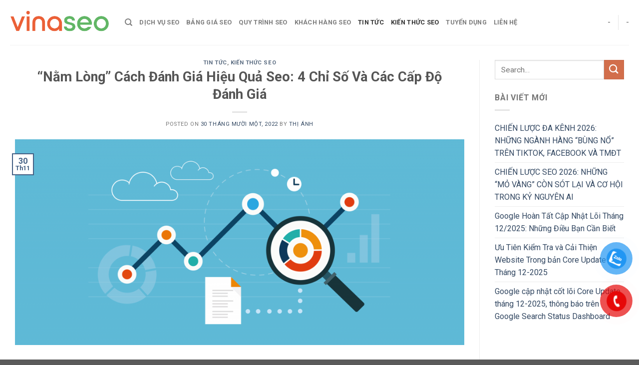

--- FILE ---
content_type: text/html; charset=UTF-8
request_url: https://vinaseo.com.vn/nam-long-cach-danh-gia-hieu-qua-seo-4-chi-so-va-cac-cap-do-danh-gia/
body_size: 24008
content:
<!DOCTYPE html>
<!--[if IE 9 ]> <html lang="vi" prefix="og: https://ogp.me/ns#" class="ie9 loading-site no-js"> <![endif]-->
<!--[if IE 8 ]> <html lang="vi" prefix="og: https://ogp.me/ns#" class="ie8 loading-site no-js"> <![endif]-->
<!--[if (gte IE 9)|!(IE)]><!--><html lang="vi" prefix="og: https://ogp.me/ns#" class="loading-site no-js"> <!--<![endif]-->
<head>
	<meta charset="UTF-8" />
	<link rel="profile" href="https://gmpg.org/xfn/11" />
	<link rel="pingback" href="https://vinaseo.com.vn/xmlrpc.php" />

	<script>(function(html){html.className = html.className.replace(/\bno-js\b/,'js')})(document.documentElement);</script>
	<style>img:is([sizes="auto" i], [sizes^="auto," i]) { contain-intrinsic-size: 3000px 1500px }</style>
	<meta name="viewport" content="width=device-width, initial-scale=1, maximum-scale=1" />
<!-- Tối ưu hóa công cụ tìm kiếm bởi Rank Math PRO - https://rankmath.com/ -->
<title>“Nằm Lòng” Cách Đánh Giá Hiệu Quả Seo: 4 Chỉ Số Và Các Cấp Độ Đánh Giá</title>
<meta name="description" content="SEO là kênh Marketing Online được nhiều doanh nghiệp dành ngân sách đầu tư. Đặc biệt với những dự án dài hơi, số tiền bỏ ra không nhỏ."/>
<meta name="robots" content="follow, index, max-snippet:-1, max-video-preview:-1, max-image-preview:large"/>
<link rel="canonical" href="https://vinaseo.com.vn/nam-long-cach-danh-gia-hieu-qua-seo-4-chi-so-va-cac-cap-do-danh-gia/" />
<meta property="og:locale" content="vi_VN" />
<meta property="og:type" content="article" />
<meta property="og:title" content="“Nằm Lòng” Cách Đánh Giá Hiệu Quả Seo: 4 Chỉ Số Và Các Cấp Độ Đánh Giá" />
<meta property="og:description" content="SEO là kênh Marketing Online được nhiều doanh nghiệp dành ngân sách đầu tư. Đặc biệt với những dự án dài hơi, số tiền bỏ ra không nhỏ." />
<meta property="og:url" content="https://vinaseo.com.vn/nam-long-cach-danh-gia-hieu-qua-seo-4-chi-so-va-cac-cap-do-danh-gia/" />
<meta property="og:site_name" content="Dịch Vụ Seo Giá Rẻ Vinaseo" />
<meta property="article:tag" content="Kiến thức Seo" />
<meta property="article:section" content="Tin tức" />
<meta property="og:updated_time" content="2022-12-02T08:17:36+00:00" />
<meta property="og:image" content="https://vinaseo.com.vn/wp-content/uploads/2022/11/seo-vinaseo.png" />
<meta property="og:image:secure_url" content="https://vinaseo.com.vn/wp-content/uploads/2022/11/seo-vinaseo.png" />
<meta property="og:image:width" content="1920" />
<meta property="og:image:height" content="880" />
<meta property="og:image:alt" content="SEO là gì? Yêu cầu kỹ năng và cơ hội việc làm của nhân viên SEO" />
<meta property="og:image:type" content="image/png" />
<meta property="article:published_time" content="2022-11-30T08:34:30+00:00" />
<meta property="article:modified_time" content="2022-12-02T08:17:36+00:00" />
<meta name="twitter:card" content="summary_large_image" />
<meta name="twitter:title" content="“Nằm Lòng” Cách Đánh Giá Hiệu Quả Seo: 4 Chỉ Số Và Các Cấp Độ Đánh Giá" />
<meta name="twitter:description" content="SEO là kênh Marketing Online được nhiều doanh nghiệp dành ngân sách đầu tư. Đặc biệt với những dự án dài hơi, số tiền bỏ ra không nhỏ." />
<meta name="twitter:image" content="https://vinaseo.com.vn/wp-content/uploads/2022/11/seo-vinaseo.png" />
<script type="application/ld+json" class="rank-math-schema-pro">{"@context":"https://schema.org","@graph":[{"@type":"Organization","@id":"https://vinaseo.com.vn/#organization","name":"D\u1ecbch V\u1ee5 Seo Gi\u00e1 R\u1ebb Vinaseo","url":"https://vinaseo.com.vn","logo":{"@type":"ImageObject","@id":"https://vinaseo.com.vn/#logo","url":"https://vinaseo.com.vn/wp-content/uploads/2021/05/logo-vinaseo.png","contentUrl":"https://vinaseo.com.vn/wp-content/uploads/2021/05/logo-vinaseo.png","caption":"D\u1ecbch V\u1ee5 Seo Gi\u00e1 R\u1ebb Vinaseo","inLanguage":"vi","width":"739","height":"190"}},{"@type":"WebSite","@id":"https://vinaseo.com.vn/#website","url":"https://vinaseo.com.vn","name":"D\u1ecbch V\u1ee5 Seo Gi\u00e1 R\u1ebb Vinaseo","alternateName":"D\u1ecbch V\u1ee5 Seo Gi\u00e1 R\u1ebb Vinaseo","publisher":{"@id":"https://vinaseo.com.vn/#organization"},"inLanguage":"vi"},{"@type":"ImageObject","@id":"https://vinaseo.com.vn/wp-content/uploads/2022/11/seo-vinaseo.png","url":"https://vinaseo.com.vn/wp-content/uploads/2022/11/seo-vinaseo.png","width":"1920","height":"880","caption":"SEO l\u00e0 g\u00ec? Y\u00eau c\u1ea7u k\u1ef9 n\u0103ng v\u00e0 c\u01a1 h\u1ed9i vi\u1ec7c l\u00e0m c\u1ee7a nh\u00e2n vi\u00ean SEO","inLanguage":"vi"},{"@type":"WebPage","@id":"https://vinaseo.com.vn/nam-long-cach-danh-gia-hieu-qua-seo-4-chi-so-va-cac-cap-do-danh-gia/#webpage","url":"https://vinaseo.com.vn/nam-long-cach-danh-gia-hieu-qua-seo-4-chi-so-va-cac-cap-do-danh-gia/","name":"\u201cN\u1eb1m L\u00f2ng\u201d C\u00e1ch \u0110\u00e1nh Gi\u00e1 Hi\u1ec7u Qu\u1ea3 Seo: 4 Ch\u1ec9 S\u1ed1 V\u00e0 C\u00e1c C\u1ea5p \u0110\u1ed9 \u0110\u00e1nh Gi\u00e1","datePublished":"2022-11-30T08:34:30+00:00","dateModified":"2022-12-02T08:17:36+00:00","isPartOf":{"@id":"https://vinaseo.com.vn/#website"},"primaryImageOfPage":{"@id":"https://vinaseo.com.vn/wp-content/uploads/2022/11/seo-vinaseo.png"},"inLanguage":"vi"},{"@type":"Person","@id":"https://vinaseo.com.vn/author/anhpvm/","name":"Th\u1ecb \u00c1nh","url":"https://vinaseo.com.vn/author/anhpvm/","image":{"@type":"ImageObject","@id":"https://secure.gravatar.com/avatar/a81f1d55fdb2e25e485d1e78824f950274befb725a0b179811b4ddbc12eb3098?s=96&amp;d=mm&amp;r=g","url":"https://secure.gravatar.com/avatar/a81f1d55fdb2e25e485d1e78824f950274befb725a0b179811b4ddbc12eb3098?s=96&amp;d=mm&amp;r=g","caption":"Th\u1ecb \u00c1nh","inLanguage":"vi"},"sameAs":["https://www.pvm.vn"],"worksFor":{"@id":"https://vinaseo.com.vn/#organization"}},{"@type":"BlogPosting","headline":"\u201cN\u1eb1m L\u00f2ng\u201d C\u00e1ch \u0110\u00e1nh Gi\u00e1 Hi\u1ec7u Qu\u1ea3 Seo: 4 Ch\u1ec9 S\u1ed1 V\u00e0 C\u00e1c C\u1ea5p \u0110\u1ed9 \u0110\u00e1nh Gi\u00e1","keywords":"SEO","datePublished":"2022-11-30T08:34:30+00:00","dateModified":"2022-12-02T08:17:36+00:00","author":{"@id":"https://vinaseo.com.vn/author/anhpvm/","name":"Th\u1ecb \u00c1nh"},"publisher":{"@id":"https://vinaseo.com.vn/#organization"},"description":"SEO l\u00e0 k\u00eanh Marketing Online \u0111\u01b0\u1ee3c nhi\u1ec1u doanh nghi\u1ec7p d\u00e0nh ng\u00e2n s\u00e1ch \u0111\u1ea7u t\u01b0. \u0110\u1eb7c bi\u1ec7t v\u1edbi nh\u1eefng d\u1ef1 \u00e1n d\u00e0i h\u01a1i, s\u1ed1 ti\u1ec1n b\u1ecf ra kh\u00f4ng nh\u1ecf.","name":"\u201cN\u1eb1m L\u00f2ng\u201d C\u00e1ch \u0110\u00e1nh Gi\u00e1 Hi\u1ec7u Qu\u1ea3 Seo: 4 Ch\u1ec9 S\u1ed1 V\u00e0 C\u00e1c C\u1ea5p \u0110\u1ed9 \u0110\u00e1nh Gi\u00e1","@id":"https://vinaseo.com.vn/nam-long-cach-danh-gia-hieu-qua-seo-4-chi-so-va-cac-cap-do-danh-gia/#richSnippet","isPartOf":{"@id":"https://vinaseo.com.vn/nam-long-cach-danh-gia-hieu-qua-seo-4-chi-so-va-cac-cap-do-danh-gia/#webpage"},"image":{"@id":"https://vinaseo.com.vn/wp-content/uploads/2022/11/seo-vinaseo.png"},"inLanguage":"vi","mainEntityOfPage":{"@id":"https://vinaseo.com.vn/nam-long-cach-danh-gia-hieu-qua-seo-4-chi-so-va-cac-cap-do-danh-gia/#webpage"}}]}</script>
<!-- /Plugin SEO WordPress Rank Math -->

<link rel='dns-prefetch' href='//cdn.jsdelivr.net' />
<link rel='dns-prefetch' href='//fonts.googleapis.com' />
<link rel="alternate" type="application/rss+xml" title="Dòng thông tin Dịch Vụ Seo Vina &raquo;" href="https://vinaseo.com.vn/feed/" />
<link rel="alternate" type="application/rss+xml" title="Dịch Vụ Seo Vina &raquo; Dòng bình luận" href="https://vinaseo.com.vn/comments/feed/" />
<link rel="alternate" type="application/rss+xml" title="Dịch Vụ Seo Vina &raquo; “Nằm Lòng” Cách Đánh Giá Hiệu Quả Seo: 4 Chỉ Số Và Các Cấp Độ Đánh Giá Dòng bình luận" href="https://vinaseo.com.vn/nam-long-cach-danh-gia-hieu-qua-seo-4-chi-so-va-cac-cap-do-danh-gia/feed/" />
<link rel="prefetch" href="https://vinaseo.com.vn/wp-content/themes/flatsome/assets/js/chunk.countup.fe2c1016.js" />
<link rel="prefetch" href="https://vinaseo.com.vn/wp-content/themes/flatsome/assets/js/chunk.sticky-sidebar.a58a6557.js" />
<link rel="prefetch" href="https://vinaseo.com.vn/wp-content/themes/flatsome/assets/js/chunk.tooltips.29144c1c.js" />
<link rel="prefetch" href="https://vinaseo.com.vn/wp-content/themes/flatsome/assets/js/chunk.vendors-popups.947eca5c.js" />
<link rel="prefetch" href="https://vinaseo.com.vn/wp-content/themes/flatsome/assets/js/chunk.vendors-slider.f0d2cbc9.js" />
<script type="text/javascript">
/* <![CDATA[ */
window._wpemojiSettings = {"baseUrl":"https:\/\/s.w.org\/images\/core\/emoji\/16.0.1\/72x72\/","ext":".png","svgUrl":"https:\/\/s.w.org\/images\/core\/emoji\/16.0.1\/svg\/","svgExt":".svg","source":{"concatemoji":"https:\/\/vinaseo.com.vn\/wp-includes\/js\/wp-emoji-release.min.js?ver=4c7d9c62ef6b38313c15e7f7244e72e3"}};
/*! This file is auto-generated */
!function(s,n){var o,i,e;function c(e){try{var t={supportTests:e,timestamp:(new Date).valueOf()};sessionStorage.setItem(o,JSON.stringify(t))}catch(e){}}function p(e,t,n){e.clearRect(0,0,e.canvas.width,e.canvas.height),e.fillText(t,0,0);var t=new Uint32Array(e.getImageData(0,0,e.canvas.width,e.canvas.height).data),a=(e.clearRect(0,0,e.canvas.width,e.canvas.height),e.fillText(n,0,0),new Uint32Array(e.getImageData(0,0,e.canvas.width,e.canvas.height).data));return t.every(function(e,t){return e===a[t]})}function u(e,t){e.clearRect(0,0,e.canvas.width,e.canvas.height),e.fillText(t,0,0);for(var n=e.getImageData(16,16,1,1),a=0;a<n.data.length;a++)if(0!==n.data[a])return!1;return!0}function f(e,t,n,a){switch(t){case"flag":return n(e,"\ud83c\udff3\ufe0f\u200d\u26a7\ufe0f","\ud83c\udff3\ufe0f\u200b\u26a7\ufe0f")?!1:!n(e,"\ud83c\udde8\ud83c\uddf6","\ud83c\udde8\u200b\ud83c\uddf6")&&!n(e,"\ud83c\udff4\udb40\udc67\udb40\udc62\udb40\udc65\udb40\udc6e\udb40\udc67\udb40\udc7f","\ud83c\udff4\u200b\udb40\udc67\u200b\udb40\udc62\u200b\udb40\udc65\u200b\udb40\udc6e\u200b\udb40\udc67\u200b\udb40\udc7f");case"emoji":return!a(e,"\ud83e\udedf")}return!1}function g(e,t,n,a){var r="undefined"!=typeof WorkerGlobalScope&&self instanceof WorkerGlobalScope?new OffscreenCanvas(300,150):s.createElement("canvas"),o=r.getContext("2d",{willReadFrequently:!0}),i=(o.textBaseline="top",o.font="600 32px Arial",{});return e.forEach(function(e){i[e]=t(o,e,n,a)}),i}function t(e){var t=s.createElement("script");t.src=e,t.defer=!0,s.head.appendChild(t)}"undefined"!=typeof Promise&&(o="wpEmojiSettingsSupports",i=["flag","emoji"],n.supports={everything:!0,everythingExceptFlag:!0},e=new Promise(function(e){s.addEventListener("DOMContentLoaded",e,{once:!0})}),new Promise(function(t){var n=function(){try{var e=JSON.parse(sessionStorage.getItem(o));if("object"==typeof e&&"number"==typeof e.timestamp&&(new Date).valueOf()<e.timestamp+604800&&"object"==typeof e.supportTests)return e.supportTests}catch(e){}return null}();if(!n){if("undefined"!=typeof Worker&&"undefined"!=typeof OffscreenCanvas&&"undefined"!=typeof URL&&URL.createObjectURL&&"undefined"!=typeof Blob)try{var e="postMessage("+g.toString()+"("+[JSON.stringify(i),f.toString(),p.toString(),u.toString()].join(",")+"));",a=new Blob([e],{type:"text/javascript"}),r=new Worker(URL.createObjectURL(a),{name:"wpTestEmojiSupports"});return void(r.onmessage=function(e){c(n=e.data),r.terminate(),t(n)})}catch(e){}c(n=g(i,f,p,u))}t(n)}).then(function(e){for(var t in e)n.supports[t]=e[t],n.supports.everything=n.supports.everything&&n.supports[t],"flag"!==t&&(n.supports.everythingExceptFlag=n.supports.everythingExceptFlag&&n.supports[t]);n.supports.everythingExceptFlag=n.supports.everythingExceptFlag&&!n.supports.flag,n.DOMReady=!1,n.readyCallback=function(){n.DOMReady=!0}}).then(function(){return e}).then(function(){var e;n.supports.everything||(n.readyCallback(),(e=n.source||{}).concatemoji?t(e.concatemoji):e.wpemoji&&e.twemoji&&(t(e.twemoji),t(e.wpemoji)))}))}((window,document),window._wpemojiSettings);
/* ]]> */
</script>
<link rel='stylesheet' id='dashicons-css' href='https://vinaseo.com.vn/wp-includes/css/dashicons.min.css?ver=4c7d9c62ef6b38313c15e7f7244e72e3' type='text/css' media='all' />
<link rel='stylesheet' id='post-views-counter-frontend-css' href='https://vinaseo.com.vn/wp-content/plugins/post-views-counter/css/frontend.min.css?ver=1.5.5' type='text/css' media='all' />
<style id='wp-emoji-styles-inline-css' type='text/css'>

	img.wp-smiley, img.emoji {
		display: inline !important;
		border: none !important;
		box-shadow: none !important;
		height: 1em !important;
		width: 1em !important;
		margin: 0 0.07em !important;
		vertical-align: -0.1em !important;
		background: none !important;
		padding: 0 !important;
	}
</style>
<style id='wp-block-library-inline-css' type='text/css'>
:root{--wp-admin-theme-color:#007cba;--wp-admin-theme-color--rgb:0,124,186;--wp-admin-theme-color-darker-10:#006ba1;--wp-admin-theme-color-darker-10--rgb:0,107,161;--wp-admin-theme-color-darker-20:#005a87;--wp-admin-theme-color-darker-20--rgb:0,90,135;--wp-admin-border-width-focus:2px;--wp-block-synced-color:#7a00df;--wp-block-synced-color--rgb:122,0,223;--wp-bound-block-color:var(--wp-block-synced-color)}@media (min-resolution:192dpi){:root{--wp-admin-border-width-focus:1.5px}}.wp-element-button{cursor:pointer}:root{--wp--preset--font-size--normal:16px;--wp--preset--font-size--huge:42px}:root .has-very-light-gray-background-color{background-color:#eee}:root .has-very-dark-gray-background-color{background-color:#313131}:root .has-very-light-gray-color{color:#eee}:root .has-very-dark-gray-color{color:#313131}:root .has-vivid-green-cyan-to-vivid-cyan-blue-gradient-background{background:linear-gradient(135deg,#00d084,#0693e3)}:root .has-purple-crush-gradient-background{background:linear-gradient(135deg,#34e2e4,#4721fb 50%,#ab1dfe)}:root .has-hazy-dawn-gradient-background{background:linear-gradient(135deg,#faaca8,#dad0ec)}:root .has-subdued-olive-gradient-background{background:linear-gradient(135deg,#fafae1,#67a671)}:root .has-atomic-cream-gradient-background{background:linear-gradient(135deg,#fdd79a,#004a59)}:root .has-nightshade-gradient-background{background:linear-gradient(135deg,#330968,#31cdcf)}:root .has-midnight-gradient-background{background:linear-gradient(135deg,#020381,#2874fc)}.has-regular-font-size{font-size:1em}.has-larger-font-size{font-size:2.625em}.has-normal-font-size{font-size:var(--wp--preset--font-size--normal)}.has-huge-font-size{font-size:var(--wp--preset--font-size--huge)}.has-text-align-center{text-align:center}.has-text-align-left{text-align:left}.has-text-align-right{text-align:right}#end-resizable-editor-section{display:none}.aligncenter{clear:both}.items-justified-left{justify-content:flex-start}.items-justified-center{justify-content:center}.items-justified-right{justify-content:flex-end}.items-justified-space-between{justify-content:space-between}.screen-reader-text{border:0;clip-path:inset(50%);height:1px;margin:-1px;overflow:hidden;padding:0;position:absolute;width:1px;word-wrap:normal!important}.screen-reader-text:focus{background-color:#ddd;clip-path:none;color:#444;display:block;font-size:1em;height:auto;left:5px;line-height:normal;padding:15px 23px 14px;text-decoration:none;top:5px;width:auto;z-index:100000}html :where(.has-border-color){border-style:solid}html :where([style*=border-top-color]){border-top-style:solid}html :where([style*=border-right-color]){border-right-style:solid}html :where([style*=border-bottom-color]){border-bottom-style:solid}html :where([style*=border-left-color]){border-left-style:solid}html :where([style*=border-width]){border-style:solid}html :where([style*=border-top-width]){border-top-style:solid}html :where([style*=border-right-width]){border-right-style:solid}html :where([style*=border-bottom-width]){border-bottom-style:solid}html :where([style*=border-left-width]){border-left-style:solid}html :where(img[class*=wp-image-]){height:auto;max-width:100%}:where(figure){margin:0 0 1em}html :where(.is-position-sticky){--wp-admin--admin-bar--position-offset:var(--wp-admin--admin-bar--height,0px)}@media screen and (max-width:600px){html :where(.is-position-sticky){--wp-admin--admin-bar--position-offset:0px}}
</style>
<style id='classic-theme-styles-inline-css' type='text/css'>
/*! This file is auto-generated */
.wp-block-button__link{color:#fff;background-color:#32373c;border-radius:9999px;box-shadow:none;text-decoration:none;padding:calc(.667em + 2px) calc(1.333em + 2px);font-size:1.125em}.wp-block-file__button{background:#32373c;color:#fff;text-decoration:none}
</style>
<link rel='stylesheet' id='contact-form-7-css' href='https://vinaseo.com.vn/wp-content/plugins/contact-form-7/includes/css/styles.css?ver=6.1' type='text/css' media='all' />
<link rel='stylesheet' id='kk-star-ratings-css' href='https://vinaseo.com.vn/wp-content/plugins/kk-star-ratings/src/core/public/css/kk-star-ratings.min.css?ver=5.4.10.2' type='text/css' media='all' />
<link rel='stylesheet' id='pzf-style-css' href='https://vinaseo.com.vn/wp-content/plugins/button-contact-vr/legacy/css/style.css?ver=1' type='text/css' media='all' />
<link rel='stylesheet' id='flatsome-main-css' href='https://vinaseo.com.vn/wp-content/themes/flatsome/assets/css/flatsome.css?ver=3.15.6' type='text/css' media='all' />
<style id='flatsome-main-inline-css' type='text/css'>
@font-face {
				font-family: "fl-icons";
				font-display: block;
				src: url(https://vinaseo.com.vn/wp-content/themes/flatsome/assets/css/icons/fl-icons.eot?v=3.15.6);
				src:
					url(https://vinaseo.com.vn/wp-content/themes/flatsome/assets/css/icons/fl-icons.eot#iefix?v=3.15.6) format("embedded-opentype"),
					url(https://vinaseo.com.vn/wp-content/themes/flatsome/assets/css/icons/fl-icons.woff2?v=3.15.6) format("woff2"),
					url(https://vinaseo.com.vn/wp-content/themes/flatsome/assets/css/icons/fl-icons.ttf?v=3.15.6) format("truetype"),
					url(https://vinaseo.com.vn/wp-content/themes/flatsome/assets/css/icons/fl-icons.woff?v=3.15.6) format("woff"),
					url(https://vinaseo.com.vn/wp-content/themes/flatsome/assets/css/icons/fl-icons.svg?v=3.15.6#fl-icons) format("svg");
			}
</style>
<link rel='stylesheet' id='flatsome-style-css' href='https://vinaseo.com.vn/wp-content/themes/flatsome/style.css?ver=3.15.6' type='text/css' media='all' />
<link rel='stylesheet' id='flatsome-googlefonts-css' href='//fonts.googleapis.com/css?family=Roboto%3Aregular%2C700%2Cregular%2C700%2Cregular&#038;display=swap&#038;ver=3.9' type='text/css' media='all' />
<script type="text/javascript" id="post-views-counter-frontend-js-before">
/* <![CDATA[ */
var pvcArgsFrontend = {"mode":"js","postID":2846,"requestURL":"https:\/\/vinaseo.com.vn\/wp-admin\/admin-ajax.php","nonce":"50f70446f6","dataStorage":"cookies","multisite":false,"path":"\/","domain":""};
/* ]]> */
</script>
<script type="text/javascript" src="https://vinaseo.com.vn/wp-content/plugins/post-views-counter/js/frontend.min.js?ver=1.5.5" id="post-views-counter-frontend-js"></script>
<script type="text/javascript" src="https://vinaseo.com.vn/wp-includes/js/jquery/jquery.min.js?ver=3.7.1" id="jquery-core-js"></script>
<script type="text/javascript" src="https://vinaseo.com.vn/wp-includes/js/jquery/jquery-migrate.min.js?ver=3.4.1" id="jquery-migrate-js"></script>
<link rel="https://api.w.org/" href="https://vinaseo.com.vn/wp-json/" /><link rel="alternate" title="JSON" type="application/json" href="https://vinaseo.com.vn/wp-json/wp/v2/posts/2846" /><link rel="EditURI" type="application/rsd+xml" title="RSD" href="https://vinaseo.com.vn/xmlrpc.php?rsd" />
<link rel="alternate" title="oNhúng (JSON)" type="application/json+oembed" href="https://vinaseo.com.vn/wp-json/oembed/1.0/embed?url=https%3A%2F%2Fvinaseo.com.vn%2Fnam-long-cach-danh-gia-hieu-qua-seo-4-chi-so-va-cac-cap-do-danh-gia%2F" />
<link rel="alternate" title="oNhúng (XML)" type="text/xml+oembed" href="https://vinaseo.com.vn/wp-json/oembed/1.0/embed?url=https%3A%2F%2Fvinaseo.com.vn%2Fnam-long-cach-danh-gia-hieu-qua-seo-4-chi-so-va-cac-cap-do-danh-gia%2F&#038;format=xml" />
<style>.bg{opacity: 0; transition: opacity 1s; -webkit-transition: opacity 1s;} .bg-loaded{opacity: 1;}</style><!--[if IE]><link rel="stylesheet" type="text/css" href="https://vinaseo.com.vn/wp-content/themes/flatsome/assets/css/ie-fallback.css"><script src="//cdnjs.cloudflare.com/ajax/libs/html5shiv/3.6.1/html5shiv.js"></script><script>var head = document.getElementsByTagName('head')[0],style = document.createElement('style');style.type = 'text/css';style.styleSheet.cssText = ':before,:after{content:none !important';head.appendChild(style);setTimeout(function(){head.removeChild(style);}, 0);</script><script src="https://vinaseo.com.vn/wp-content/themes/flatsome/assets/libs/ie-flexibility.js"></script><![endif]--><!--Start of Tawk.to Script-->
<script type="text/javascript">
var Tawk_API=Tawk_API||{}, Tawk_LoadStart=new Date();
(function(){
var s1=document.createElement("script"),s0=document.getElementsByTagName("script")[0];
s1.async=true;
s1.src='https://embed.tawk.to/67a210c53a84273260799670/1ij8h312m';
s1.charset='UTF-8';
s1.setAttribute('crossorigin','*');
s0.parentNode.insertBefore(s1,s0);
})();
</script>
<!--End of Tawk.to Script--><link rel="icon" href="https://vinaseo.com.vn/wp-content/uploads/2021/05/cropped-Ảnh-chụp-Màn-hình-2021-05-03-lúc-10.25.06-32x32.png" sizes="32x32" />
<link rel="icon" href="https://vinaseo.com.vn/wp-content/uploads/2021/05/cropped-Ảnh-chụp-Màn-hình-2021-05-03-lúc-10.25.06-192x192.png" sizes="192x192" />
<link rel="apple-touch-icon" href="https://vinaseo.com.vn/wp-content/uploads/2021/05/cropped-Ảnh-chụp-Màn-hình-2021-05-03-lúc-10.25.06-180x180.png" />
<meta name="msapplication-TileImage" content="https://vinaseo.com.vn/wp-content/uploads/2021/05/cropped-Ảnh-chụp-Màn-hình-2021-05-03-lúc-10.25.06-270x270.png" />
<style id="custom-css" type="text/css">:root {--primary-color: #446084;}.container-width, .full-width .ubermenu-nav, .container, .row{max-width: 1270px}.row.row-collapse{max-width: 1240px}.row.row-small{max-width: 1262.5px}.row.row-large{max-width: 1300px}.header-main{height: 90px}#logo img{max-height: 90px}#logo{width:200px;}.header-top{min-height: 30px}.transparent .header-main{height: 90px}.transparent #logo img{max-height: 90px}.has-transparent + .page-title:first-of-type,.has-transparent + #main > .page-title,.has-transparent + #main > div > .page-title,.has-transparent + #main .page-header-wrapper:first-of-type .page-title{padding-top: 90px;}.header.show-on-scroll,.stuck .header-main{height:70px!important}.stuck #logo img{max-height: 70px!important}.header-bottom {background-color: #f1f1f1}@media (max-width: 549px) {.header-main{height: 70px}#logo img{max-height: 70px}}body{font-size: 100%;}body{font-family:"Roboto", sans-serif}body{font-weight: 0}.nav > li > a {font-family:"Roboto", sans-serif;}.mobile-sidebar-levels-2 .nav > li > ul > li > a {font-family:"Roboto", sans-serif;}.nav > li > a {font-weight: 700;}.mobile-sidebar-levels-2 .nav > li > ul > li > a {font-weight: 700;}h1,h2,h3,h4,h5,h6,.heading-font, .off-canvas-center .nav-sidebar.nav-vertical > li > a{font-family: "Roboto", sans-serif;}h1,h2,h3,h4,h5,h6,.heading-font,.banner h1,.banner h2{font-weight: 700;}.alt-font{font-family: "Roboto", sans-serif;}.alt-font{font-weight: 0!important;}.label-new.menu-item > a:after{content:"New";}.label-hot.menu-item > a:after{content:"Hot";}.label-sale.menu-item > a:after{content:"Sale";}.label-popular.menu-item > a:after{content:"Popular";}</style></head>

<body data-rsssl=1 class="wp-singular post-template-default single single-post postid-2846 single-format-standard wp-theme-flatsome lightbox nav-dropdown-has-arrow nav-dropdown-has-shadow nav-dropdown-has-border">


<a class="skip-link screen-reader-text" href="#main">Skip to content</a>

<div id="wrapper">

	
	<header id="header" class="header has-sticky sticky-jump">
		<div class="header-wrapper">
			<div id="masthead" class="header-main ">
      <div class="header-inner flex-row container logo-left medium-logo-center" role="navigation">

          <!-- Logo -->
          <div id="logo" class="flex-col logo">
            
<!-- Header logo -->
<a href="https://vinaseo.com.vn/" title="Dịch Vụ Seo Vina - Seo tổng thể, seo cộng hưởng, seo chuyên nghiệp, seo top google" rel="home">
		<img width="739" height="190" src="https://vinaseo.com.vn/wp-content/uploads/2021/05/logo-vinaseo.png" class="header_logo header-logo" alt="Dịch Vụ Seo Vina"/><img  width="739" height="190" src="https://vinaseo.com.vn/wp-content/uploads/2021/05/logo-vinaseo.png" class="header-logo-dark" alt="Dịch Vụ Seo Vina"/></a>
          </div>

          <!-- Mobile Left Elements -->
          <div class="flex-col show-for-medium flex-left">
            <ul class="mobile-nav nav nav-left ">
              <li class="nav-icon has-icon">
  		<a href="#" data-open="#main-menu" data-pos="left" data-bg="main-menu-overlay" data-color="" class="is-small" aria-label="Menu" aria-controls="main-menu" aria-expanded="false">
		
		  <i class="icon-menu" ></i>
		  		</a>
	</li>            </ul>
          </div>

          <!-- Left Elements -->
          <div class="flex-col hide-for-medium flex-left
            flex-grow">
            <ul class="header-nav header-nav-main nav nav-left  nav-uppercase" >
              <li class="header-search header-search-dropdown has-icon has-dropdown menu-item-has-children">
		<a href="#" aria-label="Search" class="is-small"><i class="icon-search" ></i></a>
		<ul class="nav-dropdown nav-dropdown-default">
	 	<li class="header-search-form search-form html relative has-icon">
	<div class="header-search-form-wrapper">
		<div class="searchform-wrapper ux-search-box relative is-normal"><form method="get" class="searchform" action="https://vinaseo.com.vn/" role="search">
		<div class="flex-row relative">
			<div class="flex-col flex-grow">
	   	   <input type="search" class="search-field mb-0" name="s" value="" id="s" placeholder="Search&hellip;" />
			</div>
			<div class="flex-col">
				<button type="submit" class="ux-search-submit submit-button secondary button icon mb-0" aria-label="Submit">
					<i class="icon-search" ></i>				</button>
			</div>
		</div>
    <div class="live-search-results text-left z-top"></div>
</form>
</div>	</div>
</li>	</ul>
</li>
<li id="menu-item-334" class="menu-item menu-item-type-taxonomy menu-item-object-category menu-item-334 menu-item-design-default"><a href="https://vinaseo.com.vn/dich-vu-seo/" class="nav-top-link">Dịch vụ seo</a></li>
<li id="menu-item-333" class="menu-item menu-item-type-taxonomy menu-item-object-category menu-item-333 menu-item-design-default"><a href="https://vinaseo.com.vn/bang-gia-seo/" class="nav-top-link">Bảng giá seo</a></li>
<li id="menu-item-367" class="menu-item menu-item-type-taxonomy menu-item-object-category menu-item-367 menu-item-design-default"><a href="https://vinaseo.com.vn/quy-trinh-seo/" class="nav-top-link">Quy trình seo</a></li>
<li id="menu-item-368" class="menu-item menu-item-type-taxonomy menu-item-object-category menu-item-368 menu-item-design-default"><a href="https://vinaseo.com.vn/khach-hang-seo/" class="nav-top-link">Khách Hàng SEO</a></li>
<li id="menu-item-336" class="menu-item menu-item-type-taxonomy menu-item-object-category current-post-ancestor current-menu-parent current-post-parent menu-item-336 active menu-item-design-default"><a href="https://vinaseo.com.vn/tin-tuc/" class="nav-top-link">Tin tức</a></li>
<li id="menu-item-335" class="menu-item menu-item-type-taxonomy menu-item-object-category current-post-ancestor current-menu-parent current-post-parent menu-item-335 active menu-item-design-default"><a href="https://vinaseo.com.vn/kien-thuc-seo/" class="nav-top-link">Kiến thức SEO</a></li>
<li id="menu-item-337" class="menu-item menu-item-type-taxonomy menu-item-object-category menu-item-337 menu-item-design-default"><a href="https://vinaseo.com.vn/tuyen-dung/" class="nav-top-link">Tuyển dụng</a></li>
<li id="menu-item-2930" class="menu-item menu-item-type-post_type menu-item-object-page menu-item-2930 menu-item-design-default"><a href="https://vinaseo.com.vn/lien-he/" class="nav-top-link">Liên hệ</a></li>
            </ul>
          </div>

          <!-- Right Elements -->
          <div class="flex-col hide-for-medium flex-right">
            <ul class="header-nav header-nav-main nav nav-right  nav-uppercase">
              <li><a class="element-error tooltip" title="WooCommerce needed">-</a></li><li class="header-divider"></li><li><a class="element-error tooltip" title="WooCommerce needed">-</a></li>            </ul>
          </div>

          <!-- Mobile Right Elements -->
          <div class="flex-col show-for-medium flex-right">
            <ul class="mobile-nav nav nav-right ">
                          </ul>
          </div>

      </div>
     
            <div class="container"><div class="top-divider full-width"></div></div>
      </div>
<div class="header-bg-container fill"><div class="header-bg-image fill"></div><div class="header-bg-color fill"></div></div>		</div>
	</header>

	
	<main id="main" class="">

<div id="content" class="blog-wrapper blog-single page-wrapper">
	

<div class="row row-large row-divided ">

	<div class="large-9 col">
		


<article id="post-2846" class="post-2846 post type-post status-publish format-standard has-post-thumbnail hentry category-tin-tuc category-kien-thuc-seo tag-kien-thuc-seo">
	<div class="article-inner ">
		<header class="entry-header">
	<div class="entry-header-text entry-header-text-top text-center">
		<h6 class="entry-category is-xsmall">
	<a href="https://vinaseo.com.vn/tin-tuc/" rel="category tag">Tin tức</a>, <a href="https://vinaseo.com.vn/kien-thuc-seo/" rel="category tag">Kiến thức SEO</a></h6>

<h1 class="entry-title">“Nằm Lòng” Cách Đánh Giá Hiệu Quả Seo: 4 Chỉ Số Và Các Cấp Độ Đánh Giá</h1>
<div class="entry-divider is-divider small"></div>

	<div class="entry-meta uppercase is-xsmall">
		<span class="posted-on">Posted on <a href="https://vinaseo.com.vn/nam-long-cach-danh-gia-hieu-qua-seo-4-chi-so-va-cac-cap-do-danh-gia/" rel="bookmark"><time class="entry-date published" datetime="2022-11-30T08:34:30+00:00">30 Tháng mười một, 2022</time><time class="updated" datetime="2022-12-02T08:17:36+00:00">2 Tháng 12, 2022</time></a></span><span class="byline"> by <span class="meta-author vcard"><a class="url fn n" href="https://vinaseo.com.vn/author/anhpvm/">Thị Ánh</a></span></span>	</div>
	</div>
						<div class="entry-image relative">
				<a href="https://vinaseo.com.vn/nam-long-cach-danh-gia-hieu-qua-seo-4-chi-so-va-cac-cap-do-danh-gia/">
    <img width="1020" height="467" src="https://vinaseo.com.vn/wp-content/uploads/2022/11/seo-vinaseo-1024x469.png" class="attachment-large size-large wp-post-image" alt="SEO là gì? Yêu cầu kỹ năng và cơ hội việc làm của nhân viên SEO" decoding="async" fetchpriority="high" srcset="https://vinaseo.com.vn/wp-content/uploads/2022/11/seo-vinaseo-1024x469.png 1024w, https://vinaseo.com.vn/wp-content/uploads/2022/11/seo-vinaseo-300x138.png 300w, https://vinaseo.com.vn/wp-content/uploads/2022/11/seo-vinaseo-768x352.png 768w, https://vinaseo.com.vn/wp-content/uploads/2022/11/seo-vinaseo-1536x704.png 1536w, https://vinaseo.com.vn/wp-content/uploads/2022/11/seo-vinaseo.png 1920w" sizes="(max-width: 1020px) 100vw, 1020px" title="“Nằm Lòng” Cách Đánh Giá Hiệu Quả Seo: 4 Chỉ Số Và Các Cấp Độ Đánh Giá"></a>
				<div class="badge absolute top post-date badge-outline">
	<div class="badge-inner">
		<span class="post-date-day">30</span><br>
		<span class="post-date-month is-small">Th11</span>
	</div>
</div>			</div>
			</header>
		<div class="entry-content single-page">

	<div class="post-views content-post post-2846 entry-meta load-static">
				<span class="post-views-icon dashicons dashicons-chart-bar"></span> <span class="post-views-label">Lượt xem:</span> <span class="post-views-count">4</span>
			</div><p><span style="font-size: 110%; color: #000000;"><a href="https://vinaseo.com.vn/">SEO</a> là kênh Marketing Online được nhiều doanh nghiệp dành ngân sách đầu tư. Đặc biệt với những dự án dài hơi, số tiền bỏ ra không nhỏ. Tuy nhiên, không nhiều doanh nghiệp nắm được cách đánh giá hiệu quả SEO để có những thay đổi phù hợp, tối ưu chi phí. Trong bài viết này, chúng tôi sẽ giới thiệu đến bạn 4 chỉ quan trọng hàng đầu và 2 cấp độ đánh giá dự án SEO. </span></p>
<h2 id="04-kpis-quan-trong-de-danh-gia-hieu-qua-seo" class="ftwp-heading"><strong><span style="font-size: 110%; color: #000000;">04 KPIs quan trọng để đánh giá hiệu quả SEO</span></strong></h2>
<p><span style="font-size: 110%; color: #000000;">Theo sát 4 chỉ số KPIs này doanh nghiệp có thể đánh giá việc thực hiện SEO của mình đã thành công đến đâu. </span></p>
<h3 id="thu-hang-tu-khoa" class="ftwp-heading"><strong><span style="font-size: 110%; color: #000000;">Thứ hạng từ khóa</span></strong></h3>
<p><span style="font-size: 110%; color: #000000;">Khi thực hiện SEO, mục tiêu của đa số doanh nghiệp là từ khóa của mình có thứ hạng cao trên trang kết quả tìm kiếm Google. Do vậy, chỉ số đầu tiên không nằm ngoài thứ hạng từ khóa. Doanh nghiệp có thể hướng đến vị trí trong Top 1, Top 5 hay Top 10. Nhưng nếu muốn cải thiện chỉ số này, hãy chắc chắn bạn đang sử dụng những từ khóa mục tiêu có lợi nhất cho dự án. Và cuối cùng đừng quên theo dõi thường xuyên để cập nhật những biến động xếp hạng.</span></p>
<figure id="attachment_2840" aria-describedby="caption-attachment-2840" style="width: 1790px" class="wp-caption aligncenter"><img decoding="async" class="size-full wp-image-2840" src="https://vinaseo.com.vn/wp-content/uploads/2022/11/pvm-seo.jpg" alt="Thứ hạng từ khóa" width="1790" height="976" title="“Nằm Lòng” Cách Đánh Giá Hiệu Quả Seo: 4 Chỉ Số Và Các Cấp Độ Đánh Giá" srcset="https://vinaseo.com.vn/wp-content/uploads/2022/11/pvm-seo.jpg 1790w, https://vinaseo.com.vn/wp-content/uploads/2022/11/pvm-seo-300x164.jpg 300w, https://vinaseo.com.vn/wp-content/uploads/2022/11/pvm-seo-1024x558.jpg 1024w, https://vinaseo.com.vn/wp-content/uploads/2022/11/pvm-seo-768x419.jpg 768w, https://vinaseo.com.vn/wp-content/uploads/2022/11/pvm-seo-1536x838.jpg 1536w" sizes="(max-width: 1790px) 100vw, 1790px" /><figcaption id="caption-attachment-2840" class="wp-caption-text">Thứ hạng từ khóa</figcaption></figure>
<h3 id="luu-luong-truy-cap-website" class="ftwp-heading"><strong><span style="font-size: 110%; color: #000000;">Lưu lượng truy cập Website</span></strong></h3>
<p><span style="font-size: 110%; color: #000000;">Sau khi đưa từ khóa lên vị trí mục tiêu, chỉ số tiếp theo cần quan tâm và đánh giá là lưu lượng truy cập Website. Lời khuyên cho bạn là đừng chỉ dừng lại ở tổng lượng Traffic. Thay vào đó, hãy tiến hành phân tích bởi chỉ số này sẽ giúp doanh nghiệp có góc nhìn cực kỳ cụ thể về:</span></p>
<ul>
<li><span style="font-size: 110%; color: #000000;">Người dùng đến từ đâu? Có phải đến từ từ khóa mục tiêu hay không?</span></li>
<li><span style="font-size: 110%; color: #000000;">Lượng người dùng này có khả năng chuyển đổi khi đến Website của bạn không?</span></li>
<li><span style="font-size: 110%; color: #000000;">Xu hướng và chất lượng người dùng thế nào?</span></li>
</ul>
<h3 id="loi-nhuan-dau-tu-roi" class="ftwp-heading"><strong><span style="font-size: 110%; color: #000000;">Lợi nhuận đầu tư (ROI)</span></strong></h3>
<p><span style="font-size: 110%; color: #000000;">ROI (Return On Investment) có thể hiểu là tỷ lệ lợi nhuận thu được so với chi phí bỏ ra. Về cơ bản, nó giúp doanh nghiệp xác định khả năng sinh lời của khoản đầu tư. Nếu chỉ số ROI dương đồng nghĩa với việc dự án SEO của bạn đang hoạt động hiệu quả. Ngược lại, chỉ số ROI âm, bạn nên cân nhắc để có sự thay đổi hợp lý. </span></p>
<p><span style="font-size: 110%; color: #000000;">Suy cho cùng mục tiêu của các doanh nghiệp khi đầu tư cho SEO vẫn là thúc đẩy tăng doanh thu, tăng lợi nhuận. Vậy nên nếu đã bắt tay thực hiện dự án SEO Website, hãy chắc chắn rằng doanh nghiệp của bạn có thể sinh lời từ chiến dịch này. Đừng chỉ dừng lại ở việc từ khóa lên Top.</span></p>
<h3 id="do-nhan-dien-thuong-hieu" class="ftwp-heading"><strong><span style="font-size: 110%; color: #000000;">Độ nhận diện thương hiệu</span></strong></h3>
<figure id="attachment_2847" aria-describedby="caption-attachment-2847" style="width: 1920px" class="wp-caption aligncenter"><img decoding="async" class="size-full wp-image-2847" src="https://vinaseo.com.vn/wp-content/uploads/2022/11/content-danh-gia-lai-thuong-hieu.jpg" alt="Độ nhận diện thương hiệu" width="1920" height="1100" title="“Nằm Lòng” Cách Đánh Giá Hiệu Quả Seo: 4 Chỉ Số Và Các Cấp Độ Đánh Giá" srcset="https://vinaseo.com.vn/wp-content/uploads/2022/11/content-danh-gia-lai-thuong-hieu.jpg 1920w, https://vinaseo.com.vn/wp-content/uploads/2022/11/content-danh-gia-lai-thuong-hieu-300x172.jpg 300w, https://vinaseo.com.vn/wp-content/uploads/2022/11/content-danh-gia-lai-thuong-hieu-1024x587.jpg 1024w, https://vinaseo.com.vn/wp-content/uploads/2022/11/content-danh-gia-lai-thuong-hieu-768x440.jpg 768w, https://vinaseo.com.vn/wp-content/uploads/2022/11/content-danh-gia-lai-thuong-hieu-1536x880.jpg 1536w" sizes="(max-width: 1920px) 100vw, 1920px" /><figcaption id="caption-attachment-2847" class="wp-caption-text">Độ nhận diện thương hiệu</figcaption></figure>
<p><span style="font-size: 110%; color: #000000;">Nếu Website của bạn đạt được thứ hạng cao trên trang kết quả tìm kiếm, càng nhiều khách hàng biết đến thương hiệu của bạn. Do vậy, độ nhận diện thương hiệu được xem là chỉ số quan trọng. </span></p>
<p><span style="font-size: 110%; color: #000000;">Ngoài 4 chỉ số trên, để việc đánh giá hiệu quả SEO chính xác hơn, bạn có thể bổ sung một số KPIs phụ khác không kém phần quan trọng: số lượng liên kết, PageRank, Direct Traffic, CTR, tình trạng Index của Website,…</span></p>
<h2 id="cac-cap-do-danh-gia-hieu-qua-seo" class="ftwp-heading"><strong><span style="font-size: 110%; color: #000000;">Các cấp độ đánh giá hiệu quả SEO</span></strong></h2>
<p><span style="font-size: 110%; color: #000000;">Để đánh giá hiệu quả của dự án SEO, có 2 cấp độ đánh giá:</span></p>
<ul>
<li><span style="font-size: 110%; color: #000000;">Cấp độ 1: Đánh giá theo các chỉ số về kỹ thuật</span></li>
<li><span style="font-size: 110%; color: #000000;">Cấp độ 2: Hiệu quả chuyển đổi dự án SEO mang lại</span></li>
</ul>
<h3 id="cap-do-1-danh-gia-theo-cac-chi-so-ve-ky-thuat" class="ftwp-heading"><strong><span style="font-size: 110%; color: #000000;">Cấp độ 1: Đánh giá theo các chỉ số về kỹ thuật</span></strong></h3>
<p><span style="font-size: 110%; color: #000000;">Ở cấp độ này, việc đánh giá các chỉ số kỹ thuật sẽ bao gồm: </span></p>
<ul>
<li><span style="font-size: 110%; color: #000000;">Vị trí, thứ hạng của bộ từ khóa mục tiêu </span></li>
<li><span style="font-size: 110%; color: #000000;">Lượng truy cập Website tự nhiên</span></li>
<li><span style="font-size: 110%; color: #000000;">Tích hợp những trang liên kết</span></li>
<li><span style="font-size: 110%; color: #000000;">Tên miền trang Web doanh nghiệp tin cậy hơn trong công cụ tìm kiếm</span></li>
<li><span style="font-size: 110%; color: #000000;">Chất lượng và số lượng nội dung bài đăng trên Website. </span></li>
<li><span style="font-size: 110%; color: #000000;">Nội lực của trang nâng cao khi tiến hành On-page</span></li>
</ul>
<p><span style="font-size: 110%; color: #000000;">Việc đánh giá hiệu quả SEO ở cấp độ 1 thông qua các chỉ số kỹ thuật là việc làm cần thiết. Bởi thành công của một dự án SEO không chỉ dừng lại ở từ khóa lên Top. Các chỉ số kỹ thuật được cải thiện ở mức tốt cũng phản ánh kết quả SEO. Vậy nên nhiều trường hợp từ khóa chưa leo Top không đồng nghĩa với việc Website của bạn không nhận được giá trị gì. </span></p>
<h3 id="cap-do-2-hieu-qua-chuyen-doi-du-an-seo-mang-lai" class="ftwp-heading"><strong><span style="font-size: 110%; color: #000000;">Cấp độ 2: Hiệu quả chuyển đổi dự án SEO mang lại</span></strong></h3>
<p><span style="font-size: 110%; color: #000000;">SEO chỉ là một trong rất nhiều hoạt động trong chiến lược Digital Marketing của các doanh nghiệp. Do vậy khó có thể đánh giá chính xác hiệu quả chuyển đổi từ mà dự án SEO mang lại. Nhưng nhìn chung, doanh nghiệp có thể căn cứ so sánh, đánh giá hiệu quả ở thời điểm làm SEO và không làm SEO theo các tiêu chí sau: </span></p>
<ul>
<li><span style="font-size: 110%; color: #000000;">Lượng: Số lượng từ khóa, tổng lượng truy cập, số lượng <a title="liên hệ" href="https://vinaseo.com.vn/lien-he/">liên hệ</a>, tổng số nội dung,…</span></li>
<li><span style="font-size: 110%; color: #000000;">Chất: Thời gian truy cập Website, tỷ lệ thoát trang, chất lượng nội dung bài viết,…</span></li>
<li><span style="font-size: 110%; color: #000000;">Giá trị: Số lượt chuyển đổi và giá thành trên mỗi chuyển đổi.</span></li>
<li><span style="font-size: 110%; color: #000000;">Chi phí: Tổng chi phí doanh nghiệp bỏ ra để đạt những giá trị tương ứng.</span></li>
</ul>
<h2 id="bao-lau-la-thoi-gian-phu-hop-de-danh-gia-hieu-qua-seo" class="ftwp-heading"><strong><span style="font-size: 110%; color: #000000;">Bao lâu là thời gian phù hợp để đánh giá hiệu quả SEO?</span></strong></h2>
<p><span style="font-size: 110%; color: #000000;">ậy đâu là thời điểm phù hợp để đánh giá các chỉ số trên? SEO là một quá trình dài hạn, bạn không thể vừa bắt tay vào làm mà từ khóa sẽ lên hạng ngay lập tức. Hơn nữa, khi bạn thực hiện các công việc tối ưu, Google cũng cần thời gian để đánh giá những nỗ lực này. Vây nên khoảng thời gian lý tưởng nhất để đánh giá hiệu quả SEO là từ 6 đến 12 tháng.</span></p>
<ul>
<li><span style="font-size: 110%; color: #000000;">6 tháng để SEO bắt đầu cho thấy hiệu quả chuyển đổi.</span></li>
<li><span style="font-size: 110%; color: #000000;">12 tháng để tăng trưởng mạnh mẽ và mang lại lợi nhuận.</span></li>
</ul>
<p><span style="font-size: 110%; color: #000000;">Trên đây là tổng hợp những chỉ số KPIs đánh giá hiệu quả <a href="https://vinaseo.com.vn/nam-long-cach-danh-gia-hieu-qua-seo-4-chi-so-va-cac-cap-do-danh-gia/">SEO</a>. Hy vọng sẽ giúp ích cho chủ doanh nghiệp, áp dụng để đo lường, tối ưu hoạt động SEO. </span></p>
<div class="rmp-widgets-container rmp-wp-plugin rmp-main-container js-rmp-widgets-container js-rmp-widgets-container--113610" data-post-id="113610">
<div class="rmp-rating-widget js-rmp-rating-widget"></div>
</div>


<div class="kk-star-ratings kksr-auto kksr-align-right kksr-valign-bottom"
    data-payload='{&quot;align&quot;:&quot;right&quot;,&quot;id&quot;:&quot;2846&quot;,&quot;slug&quot;:&quot;default&quot;,&quot;valign&quot;:&quot;bottom&quot;,&quot;ignore&quot;:&quot;&quot;,&quot;reference&quot;:&quot;auto&quot;,&quot;class&quot;:&quot;&quot;,&quot;count&quot;:&quot;0&quot;,&quot;legendonly&quot;:&quot;&quot;,&quot;readonly&quot;:&quot;&quot;,&quot;score&quot;:&quot;0&quot;,&quot;starsonly&quot;:&quot;&quot;,&quot;best&quot;:&quot;5&quot;,&quot;gap&quot;:&quot;5&quot;,&quot;greet&quot;:&quot;Rate this post&quot;,&quot;legend&quot;:&quot;0\/5 - (0 bình chọn)&quot;,&quot;size&quot;:&quot;24&quot;,&quot;title&quot;:&quot;“Nằm Lòng” Cách Đánh Giá Hiệu Quả Seo: 4 Chỉ Số Và Các Cấp Độ Đánh Giá&quot;,&quot;width&quot;:&quot;0&quot;,&quot;_legend&quot;:&quot;{score}\/{best} - ({count} {votes})&quot;,&quot;font_factor&quot;:&quot;1.25&quot;}'>
            
<div class="kksr-stars">
    
<div class="kksr-stars-inactive">
            <div class="kksr-star" data-star="1" style="padding-right: 5px">
            

<div class="kksr-icon" style="width: 24px; height: 24px;"></div>
        </div>
            <div class="kksr-star" data-star="2" style="padding-right: 5px">
            

<div class="kksr-icon" style="width: 24px; height: 24px;"></div>
        </div>
            <div class="kksr-star" data-star="3" style="padding-right: 5px">
            

<div class="kksr-icon" style="width: 24px; height: 24px;"></div>
        </div>
            <div class="kksr-star" data-star="4" style="padding-right: 5px">
            

<div class="kksr-icon" style="width: 24px; height: 24px;"></div>
        </div>
            <div class="kksr-star" data-star="5" style="padding-right: 5px">
            

<div class="kksr-icon" style="width: 24px; height: 24px;"></div>
        </div>
    </div>
    
<div class="kksr-stars-active" style="width: 0px;">
            <div class="kksr-star" style="padding-right: 5px">
            

<div class="kksr-icon" style="width: 24px; height: 24px;"></div>
        </div>
            <div class="kksr-star" style="padding-right: 5px">
            

<div class="kksr-icon" style="width: 24px; height: 24px;"></div>
        </div>
            <div class="kksr-star" style="padding-right: 5px">
            

<div class="kksr-icon" style="width: 24px; height: 24px;"></div>
        </div>
            <div class="kksr-star" style="padding-right: 5px">
            

<div class="kksr-icon" style="width: 24px; height: 24px;"></div>
        </div>
            <div class="kksr-star" style="padding-right: 5px">
            

<div class="kksr-icon" style="width: 24px; height: 24px;"></div>
        </div>
    </div>
</div>
                

<div class="kksr-legend" style="font-size: 19.2px;">
            <span class="kksr-muted">Rate this post</span>
    </div>
    </div>

	
	<div class="blog-share text-center"><div class="is-divider medium"></div><div class="social-icons share-icons share-row relative" ><a href="whatsapp://send?text=%E2%80%9CN%E1%BA%B1m%20L%C3%B2ng%E2%80%9D%20C%C3%A1ch%20%C4%90%C3%A1nh%20Gi%C3%A1%20Hi%E1%BB%87u%20Qu%E1%BA%A3%20Seo%3A%204%20Ch%E1%BB%89%20S%E1%BB%91%20V%C3%A0%20C%C3%A1c%20C%E1%BA%A5p%20%C4%90%E1%BB%99%20%C4%90%C3%A1nh%20Gi%C3%A1 - https://vinaseo.com.vn/nam-long-cach-danh-gia-hieu-qua-seo-4-chi-so-va-cac-cap-do-danh-gia/" data-action="share/whatsapp/share" class="icon button circle is-outline tooltip whatsapp show-for-medium" title="Share on WhatsApp" aria-label="Share on WhatsApp"><i class="icon-whatsapp"></i></a><a href="https://www.facebook.com/sharer.php?u=https://vinaseo.com.vn/nam-long-cach-danh-gia-hieu-qua-seo-4-chi-so-va-cac-cap-do-danh-gia/" data-label="Facebook" onclick="window.open(this.href,this.title,'width=500,height=500,top=300px,left=300px');  return false;" rel="noopener noreferrer nofollow" target="_blank" class="icon button circle is-outline tooltip facebook" title="Share on Facebook" aria-label="Share on Facebook"><i class="icon-facebook" ></i></a><a href="https://twitter.com/share?url=https://vinaseo.com.vn/nam-long-cach-danh-gia-hieu-qua-seo-4-chi-so-va-cac-cap-do-danh-gia/" onclick="window.open(this.href,this.title,'width=500,height=500,top=300px,left=300px');  return false;" rel="noopener noreferrer nofollow" target="_blank" class="icon button circle is-outline tooltip twitter" title="Share on Twitter" aria-label="Share on Twitter"><i class="icon-twitter" ></i></a><a href="mailto:enteryour@addresshere.com?subject=%E2%80%9CN%E1%BA%B1m%20L%C3%B2ng%E2%80%9D%20C%C3%A1ch%20%C4%90%C3%A1nh%20Gi%C3%A1%20Hi%E1%BB%87u%20Qu%E1%BA%A3%20Seo%3A%204%20Ch%E1%BB%89%20S%E1%BB%91%20V%C3%A0%20C%C3%A1c%20C%E1%BA%A5p%20%C4%90%E1%BB%99%20%C4%90%C3%A1nh%20Gi%C3%A1&amp;body=Check%20this%20out:%20https://vinaseo.com.vn/nam-long-cach-danh-gia-hieu-qua-seo-4-chi-so-va-cac-cap-do-danh-gia/" rel="nofollow" class="icon button circle is-outline tooltip email" title="Email to a Friend" aria-label="Email to a Friend"><i class="icon-envelop" ></i></a><a href="https://pinterest.com/pin/create/button/?url=https://vinaseo.com.vn/nam-long-cach-danh-gia-hieu-qua-seo-4-chi-so-va-cac-cap-do-danh-gia/&amp;media=https://vinaseo.com.vn/wp-content/uploads/2022/11/seo-vinaseo-1024x469.png&amp;description=%E2%80%9CN%E1%BA%B1m%20L%C3%B2ng%E2%80%9D%20C%C3%A1ch%20%C4%90%C3%A1nh%20Gi%C3%A1%20Hi%E1%BB%87u%20Qu%E1%BA%A3%20Seo%3A%204%20Ch%E1%BB%89%20S%E1%BB%91%20V%C3%A0%20C%C3%A1c%20C%E1%BA%A5p%20%C4%90%E1%BB%99%20%C4%90%C3%A1nh%20Gi%C3%A1" onclick="window.open(this.href,this.title,'width=500,height=500,top=300px,left=300px');  return false;" rel="noopener noreferrer nofollow" target="_blank" class="icon button circle is-outline tooltip pinterest" title="Pin on Pinterest" aria-label="Pin on Pinterest"><i class="icon-pinterest" ></i></a><a href="https://www.linkedin.com/shareArticle?mini=true&url=https://vinaseo.com.vn/nam-long-cach-danh-gia-hieu-qua-seo-4-chi-so-va-cac-cap-do-danh-gia/&title=%E2%80%9CN%E1%BA%B1m%20L%C3%B2ng%E2%80%9D%20C%C3%A1ch%20%C4%90%C3%A1nh%20Gi%C3%A1%20Hi%E1%BB%87u%20Qu%E1%BA%A3%20Seo%3A%204%20Ch%E1%BB%89%20S%E1%BB%91%20V%C3%A0%20C%C3%A1c%20C%E1%BA%A5p%20%C4%90%E1%BB%99%20%C4%90%C3%A1nh%20Gi%C3%A1" onclick="window.open(this.href,this.title,'width=500,height=500,top=300px,left=300px');  return false;"  rel="noopener noreferrer nofollow" target="_blank" class="icon button circle is-outline tooltip linkedin" title="Share on LinkedIn" aria-label="Share on LinkedIn"><i class="icon-linkedin" ></i></a></div></div></div>

	<footer class="entry-meta text-center">
		This entry was posted in <a href="https://vinaseo.com.vn/tin-tuc/" rel="category tag">Tin tức</a>, <a href="https://vinaseo.com.vn/kien-thuc-seo/" rel="category tag">Kiến thức SEO</a> and tagged <a href="https://vinaseo.com.vn/tag/kien-thuc-seo/" rel="tag">Kiến thức Seo</a>.	</footer>

	<div class="entry-author author-box">
		<div class="flex-row align-top">
			<div class="flex-col mr circle">
				<div class="blog-author-image">
					<img alt='' src='https://secure.gravatar.com/avatar/a81f1d55fdb2e25e485d1e78824f950274befb725a0b179811b4ddbc12eb3098?s=90&#038;d=mm&#038;r=g' srcset='https://secure.gravatar.com/avatar/a81f1d55fdb2e25e485d1e78824f950274befb725a0b179811b4ddbc12eb3098?s=180&#038;d=mm&#038;r=g 2x' class='avatar avatar-90 photo' height='90' width='90' loading='lazy' decoding='async'/>				</div>
			</div>
			<div class="flex-col flex-grow">
				<h5 class="author-name uppercase pt-half">
					Thị Ánh				</h5>
				<p class="author-desc small"></p>
			</div>
		</div>
	</div>

        <nav role="navigation" id="nav-below" class="navigation-post">
	<div class="flex-row next-prev-nav bt bb">
		<div class="flex-col flex-grow nav-prev text-left">
			    <div class="nav-previous"><a href="https://vinaseo.com.vn/chi-so-toi-uu-hoa-chuan-seo-cho-website-can-luu-y/" rel="prev"><span class="hide-for-small"><i class="icon-angle-left" ></i></span> Chỉ số tối ưu hóa chuẩn SEO cho Website cần lưu ý</a></div>
		</div>
		<div class="flex-col flex-grow nav-next text-right">
			    <div class="nav-next"><a href="https://vinaseo.com.vn/lam-the-nao-de-do-luong-hieu-qua-content-marketing-chinh-xac-nhat/" rel="next">LÀM THẾ NÀO ĐỂ ĐO LƯỜNG HIỆU QUẢ CONTENT MARKETING CHÍNH XÁC NHẤT? <span class="hide-for-small"><i class="icon-angle-right" ></i></span></a></div>		</div>
	</div>

	    </nav>

    	</div>
</article>




<div id="comments" class="comments-area">

	
	
	
		<div id="respond" class="comment-respond">
		<h3 id="reply-title" class="comment-reply-title">Để lại một bình luận <small><a rel="nofollow" id="cancel-comment-reply-link" href="/nam-long-cach-danh-gia-hieu-qua-seo-4-chi-so-va-cac-cap-do-danh-gia/#respond" style="display:none;">Hủy</a></small></h3><form action="https://vinaseo.com.vn/wp-comments-post.php" method="post" id="commentform" class="comment-form"><p class="comment-notes"><span id="email-notes">Email của bạn sẽ không được hiển thị công khai.</span> <span class="required-field-message">Các trường bắt buộc được đánh dấu <span class="required">*</span></span></p><p class="comment-form-comment"><label for="comment">Bình luận <span class="required">*</span></label> <textarea autocomplete="new-password"  id="ieaec3e586"  name="ieaec3e586"   cols="45" rows="8" maxlength="65525" required></textarea><textarea id="comment" aria-label="hp-comment" aria-hidden="true" name="comment" autocomplete="new-password" style="padding:0 !important;clip:rect(1px, 1px, 1px, 1px) !important;position:absolute !important;white-space:nowrap !important;height:1px !important;width:1px !important;overflow:hidden !important;" tabindex="-1"></textarea><script data-noptimize>document.getElementById("comment").setAttribute( "id", "a5afcc6dcdfface222c4a0561e20e7c6" );document.getElementById("ieaec3e586").setAttribute( "id", "comment" );</script></p><p class="comment-form-author"><label for="author">Tên <span class="required">*</span></label> <input id="author" name="author" type="text" value="" size="30" maxlength="245" autocomplete="name" required /></p>
<p class="comment-form-email"><label for="email">Email <span class="required">*</span></label> <input id="email" name="email" type="email" value="" size="30" maxlength="100" aria-describedby="email-notes" autocomplete="email" required /></p>
<p class="comment-form-url"><label for="url">Trang web</label> <input id="url" name="url" type="url" value="" size="30" maxlength="200" autocomplete="url" /></p>
<p class="comment-form-cookies-consent"><input id="wp-comment-cookies-consent" name="wp-comment-cookies-consent" type="checkbox" value="yes" /> <label for="wp-comment-cookies-consent">Lưu tên của tôi, email, và trang web trong trình duyệt này cho lần bình luận kế tiếp của tôi.</label></p>
<p class="form-submit"><input name="submit" type="submit" id="submit" class="submit" value="Gửi bình luận" /> <input type='hidden' name='comment_post_ID' value='2846' id='comment_post_ID' />
<input type='hidden' name='comment_parent' id='comment_parent' value='0' />
</p></form>	</div><!-- #respond -->
	
</div>
	</div>
	<div class="post-sidebar large-3 col">
				<div id="secondary" class="widget-area " role="complementary">
		<aside id="search-2" class="widget widget_search"><form method="get" class="searchform" action="https://vinaseo.com.vn/" role="search">
		<div class="flex-row relative">
			<div class="flex-col flex-grow">
	   	   <input type="search" class="search-field mb-0" name="s" value="" id="s" placeholder="Search&hellip;" />
			</div>
			<div class="flex-col">
				<button type="submit" class="ux-search-submit submit-button secondary button icon mb-0" aria-label="Submit">
					<i class="icon-search" ></i>				</button>
			</div>
		</div>
    <div class="live-search-results text-left z-top"></div>
</form>
</aside>
		<aside id="recent-posts-2" class="widget widget_recent_entries">
		<span class="widget-title "><span>Bài viết mới</span></span><div class="is-divider small"></div>
		<ul>
											<li>
					<a href="https://vinaseo.com.vn/chien-luoc-da-kenh-2026-nhung-nganh-hang-bung-no-tren-tiktok-facebook-va-tmdt/">CHIẾN LƯỢC ĐA KÊNH 2026: NHỮNG NGÀNH HÀNG &#8220;BÙNG NỔ&#8221; TRÊN TIKTOK, FACEBOOK VÀ TMĐT</a>
									</li>
											<li>
					<a href="https://vinaseo.com.vn/chien-luoc-seo-2026-nhung-mo-vang-con-sot-lai-va-co-hoi-trong-ky-nguyen-ai/">CHIẾN LƯỢC SEO 2026: NHỮNG &#8220;MỎ VÀNG&#8221; CÒN SÓT LẠI VÀ CƠ HỘI TRONG KỶ NGUYÊN AI</a>
									</li>
											<li>
					<a href="https://vinaseo.com.vn/google-hoan-tat-cap-nhat-loi-thang-12-2025-nhung-dieu-ban-can-biet/">Google Hoàn Tất Cập Nhật Lõi Tháng 12/2025: Những Điều Bạn Cần Biết</a>
									</li>
											<li>
					<a href="https://vinaseo.com.vn/uu-tien-kiem-tra-va-cai-thien-website-trong-ban-core-update-thang-12-2025/">Ưu Tiên Kiểm Tra và Cải Thiện Website Trong bản Core Update Tháng 12-2025</a>
									</li>
											<li>
					<a href="https://vinaseo.com.vn/google-cap-nhat-cot-loi-core-update-thang-12-2025-thong-bao-tren-google-search-status-dashboard/">Google cập nhật cốt lõi Core Update tháng 12-2025, thông báo trên Google Search Status Dashboard</a>
									</li>
					</ul>

		</aside></div>
			</div>
</div>

</div>


</main>

<footer id="footer" class="footer-wrapper">

	<div class="row row-small"  id="row-568084433">


	<div id="col-1764009319" class="col medium-3 small-6 large-3"  >
				<div class="col-inner"  >
			
			

<div class="elementor-element elementor-element-3373282e elementor-widget elementor-widget-heading" data-id="3373282e" data-element_type="widget" data-widget_type="heading.default">
<div class="elementor-widget-container">
<h3 class="elementor-heading-title elementor-size-default">DỊCH VỤ</h3>
</div>
</div>
<div class="elementor-element elementor-element-6b20b7ca elementor-widget elementor-widget-text-editor" data-id="6b20b7ca" data-element_type="widget" data-widget_type="text-editor.default">
<div class="elementor-widget-container">
<div class="elementor-text-editor elementor-clearfix">
<ul>
<li>Dịch vụ SEO</li>
<li>Dịch vụ Thiết kế Webiste</li>
<li>Dịch vụ Quảng Cáo Google ADS</li>
<li>Dịch vụ Quảng Cáo Facebook ADS</li>
<li>Quản trị Website</li>
<li>Quản trị Fanpage</li>
<li>Viết bài content và PR</li>
</ul>
</div>
</div>
</div>

		</div>
					</div>

	

	<div id="col-1755876371" class="col medium-3 small-6 large-3"  >
				<div class="col-inner"  >
			
			

<div class="elementor-element elementor-element-3373282e elementor-widget elementor-widget-heading" data-id="3373282e" data-element_type="widget" data-widget_type="heading.default">
<div class="elementor-widget-container">
<h3 class="elementor-heading-title elementor-size-default">VỀ CHÚNG TÔI</h3>
</div>
</div>
<div class="elementor-element elementor-element-6b20b7ca elementor-widget elementor-widget-text-editor" data-id="6b20b7ca" data-element_type="widget" data-widget_type="text-editor.default">
<div class="elementor-widget-container">
<div class="elementor-text-editor elementor-clearfix">
<ul>
<li><a href="https://www.pvm.vn/gioi-thieu/">Giới thiệu</a></li>
<li><a href="https://www.pvm.vn/tin-tuc/">Tin tức</a></li>
<li><a href="https://www.pvm.vn/bang-gia/">Bảng giá</a></li>
<li><a href="https://www.pvm.vn/blog-kien-thuc/">Blog kiến thức</a></li>
<li><a href="https://www.pvm.vn/tuyen-dung/">Tuyển dụng</a></li>
<li><a href="https://www.pvm.vn/lien-he/">Liên hệ</a></li>
</ul>
</div>
</div>
</div>

		</div>
					</div>

	

	<div id="col-1526799112" class="col medium-3 small-6 large-3"  >
				<div class="col-inner"  >
			
			

<div class="elementor-element elementor-element-3373282e elementor-widget elementor-widget-heading" data-id="3373282e" data-element_type="widget" data-widget_type="heading.default">
<div class="elementor-widget-container">
<h3 class="elementor-heading-title elementor-size-default">CHÍNH SÁCH</h3>
</div>
</div>
<div class="elementor-element elementor-element-6b20b7ca elementor-widget elementor-widget-text-editor" data-id="6b20b7ca" data-element_type="widget" data-widget_type="text-editor.default">
<div class="elementor-widget-container">
<div class="elementor-text-editor elementor-clearfix">
<ul>
<li>Chính sách giao hàng, vận chuyển</li>
<li>Chính sách thanh toán</li>
<li>Chính sách giải quyết tranh chấp, khiếu nại</li>
<li>Chính sách bảo mật thông tin</li>
<li>Chính sách bảo hành, đổi trả</li>
</ul>
</div>
</div>
</div>

		</div>
					</div>

	

	<div id="col-91800987" class="col medium-3 small-6 large-3"  >
				<div class="col-inner"  >
			
			

<div class="elementor-element elementor-element-3373282e elementor-widget elementor-widget-heading" data-id="3373282e" data-element_type="widget" data-widget_type="heading.default">
<div class="elementor-widget-container">
<h3 class="elementor-heading-title elementor-size-default">KẾT NỐI</h3>
</div>
</div>
<div class="social-icons share-icons share-row relative full-width text-center" ><a href="whatsapp://send?text=%E2%80%9CN%E1%BA%B1m%20L%C3%B2ng%E2%80%9D%20C%C3%A1ch%20%C4%90%C3%A1nh%20Gi%C3%A1%20Hi%E1%BB%87u%20Qu%E1%BA%A3%20Seo%3A%204%20Ch%E1%BB%89%20S%E1%BB%91%20V%C3%A0%20C%C3%A1c%20C%E1%BA%A5p%20%C4%90%E1%BB%99%20%C4%90%C3%A1nh%20Gi%C3%A1 - https://vinaseo.com.vn/nam-long-cach-danh-gia-hieu-qua-seo-4-chi-so-va-cac-cap-do-danh-gia/" data-action="share/whatsapp/share" class="icon button circle is-outline tooltip whatsapp show-for-medium" title="Share on WhatsApp" aria-label="Share on WhatsApp"><i class="icon-whatsapp"></i></a><a href="https://www.facebook.com/sharer.php?u=https://vinaseo.com.vn/nam-long-cach-danh-gia-hieu-qua-seo-4-chi-so-va-cac-cap-do-danh-gia/" data-label="Facebook" onclick="window.open(this.href,this.title,'width=500,height=500,top=300px,left=300px');  return false;" rel="noopener noreferrer nofollow" target="_blank" class="icon button circle is-outline tooltip facebook" title="Share on Facebook" aria-label="Share on Facebook"><i class="icon-facebook" ></i></a><a href="https://twitter.com/share?url=https://vinaseo.com.vn/nam-long-cach-danh-gia-hieu-qua-seo-4-chi-so-va-cac-cap-do-danh-gia/" onclick="window.open(this.href,this.title,'width=500,height=500,top=300px,left=300px');  return false;" rel="noopener noreferrer nofollow" target="_blank" class="icon button circle is-outline tooltip twitter" title="Share on Twitter" aria-label="Share on Twitter"><i class="icon-twitter" ></i></a><a href="mailto:enteryour@addresshere.com?subject=%E2%80%9CN%E1%BA%B1m%20L%C3%B2ng%E2%80%9D%20C%C3%A1ch%20%C4%90%C3%A1nh%20Gi%C3%A1%20Hi%E1%BB%87u%20Qu%E1%BA%A3%20Seo%3A%204%20Ch%E1%BB%89%20S%E1%BB%91%20V%C3%A0%20C%C3%A1c%20C%E1%BA%A5p%20%C4%90%E1%BB%99%20%C4%90%C3%A1nh%20Gi%C3%A1&amp;body=Check%20this%20out:%20https://vinaseo.com.vn/nam-long-cach-danh-gia-hieu-qua-seo-4-chi-so-va-cac-cap-do-danh-gia/" rel="nofollow" class="icon button circle is-outline tooltip email" title="Email to a Friend" aria-label="Email to a Friend"><i class="icon-envelop" ></i></a><a href="https://pinterest.com/pin/create/button/?url=https://vinaseo.com.vn/nam-long-cach-danh-gia-hieu-qua-seo-4-chi-so-va-cac-cap-do-danh-gia/&amp;media=https://vinaseo.com.vn/wp-content/uploads/2022/11/seo-vinaseo-1024x469.png&amp;description=%E2%80%9CN%E1%BA%B1m%20L%C3%B2ng%E2%80%9D%20C%C3%A1ch%20%C4%90%C3%A1nh%20Gi%C3%A1%20Hi%E1%BB%87u%20Qu%E1%BA%A3%20Seo%3A%204%20Ch%E1%BB%89%20S%E1%BB%91%20V%C3%A0%20C%C3%A1c%20C%E1%BA%A5p%20%C4%90%E1%BB%99%20%C4%90%C3%A1nh%20Gi%C3%A1" onclick="window.open(this.href,this.title,'width=500,height=500,top=300px,left=300px');  return false;" rel="noopener noreferrer nofollow" target="_blank" class="icon button circle is-outline tooltip pinterest" title="Pin on Pinterest" aria-label="Pin on Pinterest"><i class="icon-pinterest" ></i></a><a href="https://www.linkedin.com/shareArticle?mini=true&url=https://vinaseo.com.vn/nam-long-cach-danh-gia-hieu-qua-seo-4-chi-so-va-cac-cap-do-danh-gia/&title=%E2%80%9CN%E1%BA%B1m%20L%C3%B2ng%E2%80%9D%20C%C3%A1ch%20%C4%90%C3%A1nh%20Gi%C3%A1%20Hi%E1%BB%87u%20Qu%E1%BA%A3%20Seo%3A%204%20Ch%E1%BB%89%20S%E1%BB%91%20V%C3%A0%20C%C3%A1c%20C%E1%BA%A5p%20%C4%90%E1%BB%99%20%C4%90%C3%A1nh%20Gi%C3%A1" onclick="window.open(this.href,this.title,'width=500,height=500,top=300px,left=300px');  return false;"  rel="noopener noreferrer nofollow" target="_blank" class="icon button circle is-outline tooltip linkedin" title="Share on LinkedIn" aria-label="Share on LinkedIn"><i class="icon-linkedin" ></i></a></div>

<p><a class="dmca-badge" title="DMCA.com Protection Status" href="//www.dmca.com/Protection/Status.aspx?ID=e2ecd77d-2bbd-4c54-9698-521c2c6a6b0b"> <img class="aligncenter" src="https://vinaseo.com.vn/wp-content/uploads/2020/10/chan-trang-1006.jpg" alt="DMCA.com Protection Status" width="121" height="69" /></a><img class="aligncenter wp-image-3538 size-full" src="https://vinaseo.com.vn/wp-content/uploads/2020/10/chan-trang-1006-1.jpg" alt="Phong Việt đã thông báo với Bộ Công Thương" width="600" height="227" /></p>

		</div>
					</div>

	

</div>
<div class="row"  id="row-581191095">


	<div id="col-1215596375" class="col medium-6 small-12 large-6"  >
				<div class="col-inner"  >
			
			

<div class="elementor-element elementor-element-3373282e elementor-widget elementor-widget-heading" data-id="3373282e" data-element_type="widget" data-widget_type="heading.default">
<div class="elementor-widget-container">
<h3 class="elementor-heading-title elementor-size-default">THÔNG TIN LIÊN HỆ</h3>
</div>
</div>
<div class="elementor-element elementor-element-6b20b7ca elementor-widget elementor-widget-text-editor" data-id="6b20b7ca" data-element_type="widget" data-widget_type="text-editor.default">
<div class="elementor-widget-container">
<div class="elementor-text-editor elementor-clearfix">
<p>Công Ty TNHH Giải Pháp Công Nghệ Trực Tuyến PVM</p>
<p>MST : 0316558270</p>
<p>Địa Chỉ : 231-233 Lê Thánh Tôn, Phường Bến Thành, TPHCM</p>
<p>VP Gò Vấp : 36 Đường số 4, Khu CityLand Park Hills 18A Phan Văn Trị, Phường Gò Vấp, TP.HCM</p>
</div>
</div>
</div>

		</div>
					</div>

	

	<div id="col-84809205" class="col medium-3 small-12 large-3"  >
				<div class="col-inner"  >
			
			

<div class="elementor-element elementor-element-3fe99c2e elementor-widget elementor-widget-heading" data-id="3fe99c2e" data-element_type="widget" data-widget_type="heading.default">
<div class="elementor-widget-container">
<h3 class="elementor-heading-title elementor-size-default">CHĂM SÓC KHÁCH HÀNG</h3>
</div>
</div>
<div class="elementor-element elementor-element-64e88bde elementor-widget elementor-widget-text-editor" data-id="64e88bde" data-element_type="widget" data-widget_type="text-editor.default">
<div class="elementor-widget-container">
<div class="elementor-text-editor elementor-clearfix">
<p>Hotline: 0941119900<br />Email: cskh@cmo.com.vn</p>
</div>
</div>
</div>
<div class="elementor-element elementor-element-3fe99c2e elementor-widget elementor-widget-heading" data-id="3fe99c2e" data-element_type="widget" data-widget_type="heading.default">
<div class="elementor-widget-container">
<div class="elementor-element elementor-element-3a71022e elementor-widget elementor-widget-heading" data-id="3a71022e" data-element_type="widget" data-widget_type="heading.default">
<div class="elementor-widget-container"> </div>
</div>
<div class="elementor-element elementor-element-6c669aa elementor-widget elementor-widget-text-editor" data-id="6c669aa" data-element_type="widget" data-widget_type="text-editor.default">
<div class="elementor-widget-container">
<div class="elementor-text-editor elementor-clearfix">
<p> </p>
</div>
</div>
</div>
</div>
</div>

		</div>
					</div>

	

	<div id="col-1589971328" class="col medium-3 small-12 large-3"  >
				<div class="col-inner"  >
			
			

<div class="elementor-element elementor-element-3fe99c2e elementor-widget elementor-widget-heading" data-id="3fe99c2e" data-element_type="widget" data-widget_type="heading.default">
<div class="elementor-widget-container">
<h3 class="elementor-heading-title elementor-size-default">HOTLINE</h3>
</div>
</div>
<div class="elementor-element elementor-element-64e88bde elementor-widget elementor-widget-text-editor" data-id="64e88bde" data-element_type="widget" data-widget_type="text-editor.default">
<div class="elementor-widget-container">
<div class="elementor-text-editor elementor-clearfix">
<p>Hotline: 0941 119900<br />Email: info@cmo.com.vn</p>
</div>
</div>
</div>
<div class="elementor-element elementor-element-3fe99c2e elementor-widget elementor-widget-heading" data-id="3fe99c2e" data-element_type="widget" data-widget_type="heading.default">
<div class="elementor-widget-container">
<h3 class="elementor-heading-title elementor-size-default">PHÒNG ĐIỀU HÀNH</h3>
</div>
</div>
<div class="elementor-element elementor-element-64e88bde elementor-widget elementor-widget-text-editor" data-id="64e88bde" data-element_type="widget" data-widget_type="text-editor.default">
<div class="elementor-widget-container">
<div class="elementor-text-editor elementor-clearfix">
<p>Hotline: 0941 119900<br />Email: info@cmo.com.vn</p>
</div>
</div>
</div>

		</div>
					</div>

	

</div>
<div class="row"  id="row-562382551">


	<div id="col-248662830" class="col small-12 large-12"  >
				<div class="col-inner"  >
			
			

<p>Bản quyền thuộc về VINASEO . Sử dụng nội dung ở trang này và dịch vụ tại website này có nghĩa là bạn đồng ý với Quy định sử dụng và Chính sách bảo mật của chúng tôi.<br />Vận hành bởi PHONG VIET GROUP | Thiết kế website bởi <a href="https://renren.vn/">Renren.vn</a><br />Giấy Phép Kinh Doanh số : 0316588270 được cấp lần đầu ngày 28/10/2020. Nơi cấp : Sở Kế Hoạch và Đầu Tư TPHCM</p>
<div class="chantrang1 container">
<ul>
<li><a title="livestream" href="https://livestream.com.vn" target="_blank" rel="noopener dofollow">livestream</a></li>
<li><a title="Dịch vụ marketing" href="https://pvm.com.vn" target="_blank" rel="noopener dofollow">Dịch vụ marketing</a></li>
<li><a title="Dịch vụ marketing online" href="http://pvm.vn" target="_blank" rel="noopener dofollow"> Dịch vụ marketing online</a></li>
<li><a title="dịch vụ marketing" href="https://pvm.vn" target="_blank" rel="noopener dofollow">dịch vụ marketing</a></li>
<li><a title="dich vu marketing" href="https://pvm.vn" target="_blank" rel="noopener dofollow">dich vu marketing</a></li>
<li><a title="dịch vụ digital marketing" href="https://pvm.com.vn" target="_blank" rel="dofollow noopener">dịch vụ digital marketing</a></li>
<li><a title="Dịch Vụ Seo" href="https://vinaseo.com.vn" target="_blank" rel="noopener dofollow">Dịch vụ seo</a></li>
<li><a title="Dich vu seo" href="https://vinaseo.com.vn" target="_blank" rel="noopener dofollow">Dich vu seo</a></li>
<li><a title="gửi hàng đi châu âu" href="https://kikiexpress.vn/gui-hang-di-chau-au.html" target="_blank" rel="noopener dofollow">gửi hàng đi châu âu</a></li>
<li><a title="Sơn hiệu ứng" href="https://gindecor.com/san-pham/son-hieu-ung-be-tong/" target="_blank" rel="noopener dofollow">Sơn hiệu ứng</a></li>
<li><a title="Sơn hiệu ứng bê tông" href="https://gindecor.com/san-pham/son-hieu-ung-be-tong/" target="_blank" rel="noopener dofollow">Sơn hiệu ứng bê tông</a></li>
<li><a title="báo giá sơn hiệu ứng" href="https://gindecor.com/bao-gia-son-hieu-ung-thi-cong-moi-nhat-2025/" target="_blank" rel="noopener dofollow">báo giá sơn hiệu ứng</a></li>
<li><a title="web tự động" href="https://renren.vn/thiet-ke-website-tu-dong/" target="_blank" rel="noopener dofollow">web tự động</a></li>
<li><a title="website tự động" href="https://renren.vn/thiet-ke-website-tu-dong/" target="_blank" rel="noopener dofollow">website tự động</a></li>
<li><a title="dried mango" href="https://luonggiacompany.com/en/product/dried-mango-in-vietnam/" target="_blank" rel="noopener dofollow">dried mango</a></li>
<li><a title="Trái cây sấy dẻo" href="https://luonggiacompany.com/product/xoai-chin-cay-say-deo/" target="_blank" rel="noopener nofollow">Trái cây sấy dẻo</a></li>
<li><a title="Trái cây sấy dẻo xoài" href="https://luonggiacompany.com/product/xoai-say-deo/" target="_blank" rel="noopener nofollow">Trái cây sấy dẻo xoài</a></li>
<li><a title="Trái cây sấy làm quà tết" href="https://luonggiacompany.com/product/hop-qua-tet-ohla-sac-xuan/" target="_blank" rel="noopener nofollow">Trái cây sấy làm quà tết</a></li>
<li><a title="dried fruit" href="https://luonggiacompany.com/en/product-category/dried-fruits/" target="_blank" rel="noopener dofollow">dried fruit</a></li>
<li><a title="Nắp thùng triton" href="https://monde.com.vn/nap-thung-cao-triton" target="_blank" rel="noopener dofollow">Nắp thùng triton</a></li>
<li><a title="Nắp thùng bán tải" href="https://www.monde.com.vn/nap-thung-xe-ban-tai-ford-ranger" target="_blank" rel="noopener dofollow">Nắp thùng bán tải</a></li>
<li><a title="Nắp thùng dmax" href="https://monde.com.vn/nap-thung-cao-dmax-bao-ve-toan-dien-cho-xe-ban-tai" target="_blank" rel="noopener dofollow">Nắp thùng dmax</a></li>
<li><a title="Nắp thùng bán tải dmax" href="https://monde.com.vn/nap-thung-cao-dmax-bao-ve-toan-dien-cho-xe-ban-tai" target="_blank" rel="noopener dofollow">Nắp thùng bán tải dmax</a></li>
<li><a title="kim chống sét" href="https://ambvietnam.vn/tong-hop-cac-loai-kim-thu-set-pho-bien-hien-nay-va-cach-chon-loai-phu-hop/" target="_blank" rel="noopener dofollow">kim thu sét</a></li>
<li><a title="Cọc tiếp địa" href="https://ambvietnam.vn/coc-tiep-dia" target="_blank" rel="noopener dofollow">Cọc tiếp địa</a></li>
<li><a title="Chống sét" href="https://ambvietnam.vn/thiet-bi-chong-set-lan-truyen-cho-toa-nha/" target="_blank" rel="noopener dofollow">Chống sét</a></li>
<li><a title="Hóa chất giảm điện trở" href="https://ambvietnam.vn/hoa-chat-giam-dien-tro/" target="_blank" rel="noopener dofollow">Hóa chất giảm điện trở</a></li>
<li><a title="Công ty lập trình" href="https://engma.com.vn/cac-cong-ty-thiet-ke-lap-trinh-hang-dau-tai-viet-nam-1672.html" target="_blank" rel="noopener dofollow">Công ty lập trình</a></li>
<li><a title="Thiết kế app" href="https://engma.com.vn/quy-trinh-thiet-ke-va-lap-trinh-mobile-app-web-app-422.html" target="_blank" rel="noopener dofollow">Thiết kế app</a></li>
<li><a title="Công ty thiết kế app uy tín" href="https://engma.com.vn/thiet-ke-app-chuyen-nghiep-va-uy-tin-cho-doanh-nghiep-473.html" target="_blank" rel="noopener dofollow">Công ty thiết kế app uy tín</a></li>
<li><a title="Công ty viết phần mềm" href="https://engma.com.vn/loi-ich-cua-viec-hop-tac-voi-cong-ty-viet-phan-mem-1671.html?lang=vn" target="_blank" rel="noopener dofollow">Công ty viết phần mềm</a></li>
<li><a title="chỉnh sửa bảo trì web" href="https://engma.com.vn/dich-vu-bao-tri-sua-chua-va-nang-cap-he-thong-phan-mem-doanh-nghiep-645.html" target="_blank" rel="noopener dofollow">chỉnh sửa bảo trì web</a></li>
<li><a title="sơn cách nhiệt" href="https://kingcatpaint.com.vn/son-cach-nhiet" target="_blank" rel="noopener dofollow">sơn cách nhiệt</a></li>
<li><a title="keo AB" href="https://kingcatpaint.com.vn/keo-ab-la-gi" target="_blank" rel="noopener dofollow">keo AB</a></li>
<li><a title="hướng dẫn sử dụng keo ab" href="https://kingcatpaint.com.vn/huong-dan-cach-su-dung-keo-ab-dan-go-hieu-qua" target="_blank" rel="noopener dofollow">hướng dẫn sử dụng keo ab</a></li>
<li><a title="sơn nước ngoài trời" href="https://kingcatpaint.com.vn/son-nuoc-ngoai-that-la-gi" target="_blank" rel="noopener dofollow">sơn nước ngoài trời</a></li>
<li><a title="cách xử lý sàn bê tông bị thấm" href="https://kingcatpaint.com.vn/5-cach-xu-ly-san-be-tong-bi-tham" target="_blank" rel="noopener">cách xử lý sàn bê tông bị thấm</a></li>
<li><a title="taxi nội bài" href="https://xetaxinoibai24h.vn/" target="_blank" rel="noopener dofollow">taxi nội bài</a></li>
<li><a title="taxi sân bay nội bài" href="https://xetaxinoibai24h.vn/" target="_blank" rel="noopener dofollow">taxi sân bay nội bài</a></li>
<li><a title="taxi sân bay nội bài giá rẻ" href="https://xetaxinoibai24h.vn/" target="_blank" rel="noopener dofollow">taxi sân bay nội bài giá rẻ</a></li>
<li><a title="taxi nội bài hạ long" href="https://xetaxinoibai24h.vn/the/taxi-noi-bai-ha-long/" target="_blank" rel="noopener dofollow">taxi nội bài hạ long</a></li>
<li><a title="taxi nội bài hải phòng" href="https://xetaxinoibai24h.vn/taxi-noi-bai-di-hai-phong-gia-tot-nhung-chat/" target="_blank" rel="noopener dofollow">taxi nội bài hải phòng</a></li>
<li><a title="xe taxi nội bài" href="https://xetaxinoibai24h.vn/" target="_blank" rel="noopener dofollow">xe taxi nội bài</a></li>
<li><a title="taxi nội bài nghệ an" href="https://xetaxinoibai24h.vn/taxi-noi-bai-nghe-an-dich-vu-dua-don-chat-luong/" target="_blank" rel="noopener dofollow">taxi nội bài nghệ an</a></li>
<li><a title="Kính cường lực" href="https://thongminhgroup.com/tin-tuc/kinh-cuong-luc/" target="_blank" rel="noopener dofollow">Kính cường lực</a></li>
<li><a title="Sửa cửa cuốn" href="https://thongminhgroup.com/" target="_blank" rel="noopener dofollow">Sửa cửa cuốn</a></li>
<li><a title="Cửa nhôm" href="https://thongminhgroup.com/cua-nhom/" target="_blank" rel="noopener dofollow">Cửa nhôm</a></li>
<li><a title="Cửa cuốn" href="https://thongminhgroup.com/" target="_blank" rel="noopener dofollow">Cửa cuốn</a></li>
<li><a title="Thi công nội thất nha trang" href="https://bienlonggroup.com/thi-cong-noi-that-tai-nha-trang/thiet-ke-va-thi-cong-noi-that-chung-cu-tai-thanh-pho-nha-trang/" target="_blank" rel="noopener dofollow">Thi công nội thất nha trang</a></li>
<li><a title="Thi công nội thất cần thơ" href="https://bienlonggroup.com/tin-tuc-887/thi-cong-noi-that-can-tho-xu-huong-loi-ich-va-kinh-nghiem/" target="_blank" rel="noopener dofollow">Thi công nội thất cần thơ</a></li>
<li><a title="Thi công nội thất" href="https://bienlonggroup.com/" target="_blank" rel="noopener dofollow">Thi công nội thất</a></li>
<li><a title="Thiết kế nội thất" href="https://bienlonggroup.com/" target="_blank" rel="noopener dofollow">Thiết kế nội thất</a></li>
<li><a title="vietnam classic tours" href="https://indochinatodaytravel.com/" target="_blank" rel="noopener dofollow">vietnam classic tours</a></li>
<li><a title="vietnam halong bay sapa trekking" href="https://indochinatodaytravel.com/vietnam-halong-bay-sapa-trekking-tour/" target="_blank" rel="noopener dofollow">vietnam halong bay sapa trekking</a></li>
<li><a title="vietnam tours from hanoi" href="https://indochinatodaytravel.com/" target="_blank" rel="noopener dofollow">vietnam tours from hanoi</a></li>
<li><a title="best tours vietnam 2025" href="https://indochinatodaytravel.com/" target="_blank" rel="noopener dofollow">best tours vietnam 2025</a></li>
<li><a title="10 most beautiful places in vietnam" href="https://indochinatodaytravel.com/10-most-beautiful-places-in-vietnam/" target="_blank" rel="noopener dofollow">10 most beautiful places in vietnam</a></li>
<li><a title="indochina package tours" href="https://indochinatodaytravel.com/product-category/vietnam-tour-packages/" target="_blank" rel="noopener dofollow">indochina package tours</a></li>
<li><a title="vietnam 12 day itinerary" href="https://indochinatodaytravel.com/best-12-day-vietnam-tour-ideas/" target="_blank" rel="noopener dofollow">vietnam 12 day itinerary</a></li>
<li><a title="Thiết kế nội thất spa" href="https://uniquedecor.vn" target="_blank" rel="noopener dofollow">Thiết kế nội thất spa</a></li>
<li><a title="thiết kế spa" href="https://uniquedecor.vn" target="_blank" rel="noopener dofollow">thiết kế spa</a></li>
<li><a title="Thiết kế nội thất spa TPHCM" href="https://uniquedecor.vn" target="_blank" rel="noopener dofollow">Thiết kế nội thất spa TPHCM</a></li>
<li><a title="thiết kế thẩm mỹ viện" href="https://uniquedecor.vn" target="_blank" rel="noopener dofollow">thiết kế thẩm mỹ viện</a></li>
<li><a title="Ha Giang Bus Tickets" href="https://strawberryhagiangloop.com/" target="_blank" rel="noopener dofollow">Ha Giang Bus Tickets</a></li>
<li><a title="Tour Ha Hang – Cao Bang – Ban Gioc" href="https://strawberryhagiangloop.com/" target="_blank" rel="noopener dofollow">Tour Ha Hang – Cao Bang – Ban Gioc</a></li>
<li><a title="Ha Giang motorbike Rental" href="https://strawberryhagiangloop.com/ha-giang-loop-motorcycle-rental/" target="_blank" rel="noopener dofollow">Ha Giang motorbike Rental</a></li>
<li><a title="ha giang loop" href="https://hagiangloopstrawberry.com/" target="_blank" rel="noopener dofollow">ha giang loop</a></li>
<li><a title="ha giang tour" href="https://hagiangloopstrawberry.com/" target="_blank" rel="noopener dofollow">ha giang tour</a></li>
<li><a title="ha giang bus tickets" href="https://hagiangloopstrawberry.com/ha-giang-bus-tickets-the-complete.html" target="_blank" rel="noopener dofollow">ha giang bus tickets</a></li>
<li><a title="tour ha giang cao bang ban gioc" href="https://hagiangloopstrawberry.com/tour-ha-giang-cao-bang-ban-gioc.html" target="_blank" rel="noopener dofollow">tour ha giang cao bang ban gioc</a></li>
<li><a title="ha giang motorbike rental" href="https://hagiangloopstrawberry.com/ha-giang-motorbike-rental.html" target="_blank" rel="noopener dofollow">ha giang motorbike rental</a></li>
<li><a title="Xu hướng mới" href="https://vntrends.org/" target="_blank" rel="noopener dofollow">Xu hướng mới</a></li>
<li><a title="Xu hướng" href="https://vntrends.org/" target="_blank" rel="noopener dofollow">Xu hướng</a></li>
<li><a title="Xu hướng vn" href="https://vntrends.org/" target="_blank" rel="noopener dofollow">Xu hướng vn</a></li>
<li><a title="dây curoa" href="https://daycuroajanxo.com/danh-muc-san-pham/day-curoa" target="_blank" rel="noopener dofollow">dây curoa</a></li>
<li><a title="dây curoa" href="https://daycuroajanxo.com" target="_blank" rel="noopener dofollow">dây curoa</a></li>
<li><a title="dây curoa Janxo" href="https://daycuroajanxo.com" target="_blank" rel="noopener dofollow">dây curoa Janxo</a></li>
<li><a title="daycuroa" href="https://daycuroajanxo.com" target="_blank" rel="noopener dofollow">daycuroa</a></li>
<li><a title="book phòng khách sạn hà tiên" href="https://hatienseaview.vn" target="_blank" rel="noopener dofollow">book phòng khách sạn hà tiên</a></li>
<li><a title="khách sạn ở hà tiên" href="https://hatienseaview.vn" target="_blank" rel="noopener dofollow">khách sạn ở hà tiên</a></li>
<li><a title="khách sạn hà tiên gần đây" href="https://hatienseaview.vn" target="_blank" rel="noopener dofollow">khách sạn hà tiên gần đây</a></li>
</ul>
</div>
<p><style>@font-face{font-family: PVMGroup;src: url(https://pvm.vn/font/pvm_gdi.otf);} .chantrang1{font-size: 14px;text-align: center;padding-top: 10px;position: absolute;width: 1px;height: 1px;margin: -1px;padding: 0;overflow: hidden;clip: rect(0, 0, 0, 0);white-space: nowrap;border: 0;} .chantrang1 a{font-family:PVMGroup;} .chantrang1 ul{list-style: none;} .chantrang1 ul li{float: left;padding-right:15px;}</style></p>

		</div>
					</div>

	

</div>
<div class="absolute-footer dark medium-text-center small-text-center">
  <div class="container clearfix">

    
    <div class="footer-primary pull-left">
            <div class="copyright-footer">
              </div>
          </div>
  </div>
</div>

<a href="#top" class="back-to-top button icon invert plain fixed bottom z-1 is-outline hide-for-medium circle" id="top-link" aria-label="Go to top"><i class="icon-angle-up" ></i></a>

</footer>

</div>

<div id="main-menu" class="mobile-sidebar no-scrollbar mfp-hide">

	
	<div class="sidebar-menu no-scrollbar ">

		
					<ul class="nav nav-sidebar nav-vertical nav-uppercase" data-tab="1">
				<li class="header-search-form search-form html relative has-icon">
	<div class="header-search-form-wrapper">
		<div class="searchform-wrapper ux-search-box relative is-normal"><form method="get" class="searchform" action="https://vinaseo.com.vn/" role="search">
		<div class="flex-row relative">
			<div class="flex-col flex-grow">
	   	   <input type="search" class="search-field mb-0" name="s" value="" id="s" placeholder="Search&hellip;" />
			</div>
			<div class="flex-col">
				<button type="submit" class="ux-search-submit submit-button secondary button icon mb-0" aria-label="Submit">
					<i class="icon-search" ></i>				</button>
			</div>
		</div>
    <div class="live-search-results text-left z-top"></div>
</form>
</div>	</div>
</li><li class="menu-item menu-item-type-taxonomy menu-item-object-category menu-item-334"><a href="https://vinaseo.com.vn/dich-vu-seo/">Dịch vụ seo</a></li>
<li class="menu-item menu-item-type-taxonomy menu-item-object-category menu-item-333"><a href="https://vinaseo.com.vn/bang-gia-seo/">Bảng giá seo</a></li>
<li class="menu-item menu-item-type-taxonomy menu-item-object-category menu-item-367"><a href="https://vinaseo.com.vn/quy-trinh-seo/">Quy trình seo</a></li>
<li class="menu-item menu-item-type-taxonomy menu-item-object-category menu-item-368"><a href="https://vinaseo.com.vn/khach-hang-seo/">Khách Hàng SEO</a></li>
<li class="menu-item menu-item-type-taxonomy menu-item-object-category current-post-ancestor current-menu-parent current-post-parent menu-item-336"><a href="https://vinaseo.com.vn/tin-tuc/">Tin tức</a></li>
<li class="menu-item menu-item-type-taxonomy menu-item-object-category current-post-ancestor current-menu-parent current-post-parent menu-item-335"><a href="https://vinaseo.com.vn/kien-thuc-seo/">Kiến thức SEO</a></li>
<li class="menu-item menu-item-type-taxonomy menu-item-object-category menu-item-337"><a href="https://vinaseo.com.vn/tuyen-dung/">Tuyển dụng</a></li>
<li class="menu-item menu-item-type-post_type menu-item-object-page menu-item-2930"><a href="https://vinaseo.com.vn/lien-he/">Liên hệ</a></li>
WooCommerce not Found<li class="header-newsletter-item has-icon">

  <a href="#header-newsletter-signup" class="tooltip" title="Sign up for Newsletter">

    <i class="icon-envelop"></i>
    <span class="header-newsletter-title">
      Newsletter    </span>
  </a>

</li><li class="html header-social-icons ml-0">
	<div class="social-icons follow-icons" ><a href="http://url" target="_blank" data-label="Facebook" rel="noopener noreferrer nofollow" class="icon plain facebook tooltip" title="Follow on Facebook" aria-label="Follow on Facebook"><i class="icon-facebook" ></i></a><a href="http://url" target="_blank" rel="noopener noreferrer nofollow" data-label="Instagram" class="icon plain  instagram tooltip" title="Follow on Instagram" aria-label="Follow on Instagram"><i class="icon-instagram" ></i></a><a href="http://url" target="_blank" data-label="Twitter" rel="noopener noreferrer nofollow" class="icon plain  twitter tooltip" title="Follow on Twitter" aria-label="Follow on Twitter"><i class="icon-twitter" ></i></a><a href="mailto:your@email" data-label="E-mail" rel="nofollow" class="icon plain  email tooltip" title="Send us an email" aria-label="Send us an email"><i class="icon-envelop" ></i></a></div></li>			</ul>
		
		
	</div>

	
</div>
<script type="speculationrules">
{"prefetch":[{"source":"document","where":{"and":[{"href_matches":"\/*"},{"not":{"href_matches":["\/wp-*.php","\/wp-admin\/*","\/wp-content\/uploads\/*","\/wp-content\/*","\/wp-content\/plugins\/*","\/wp-content\/themes\/flatsome\/*","\/*\\?(.+)"]}},{"not":{"selector_matches":"a[rel~=\"nofollow\"]"}},{"not":{"selector_matches":".no-prefetch, .no-prefetch a"}}]},"eagerness":"conservative"}]}
</script>
        <!-- if gom all in one show -->
                <div id="button-contact-vr" class="">
            <div id="gom-all-in-one"><!-- v3 -->
                
                
                
                

                
                
                
                
                
                                    <!-- zalo -->
                    <div id="zalo-vr" class="button-contact">
                        <div class="phone-vr">
                            <div class="phone-vr-circle-fill"></div>
                            <div class="phone-vr-img-circle">
                                <a target="_blank" href="https://zalo.me/0941119900">
                                    <img alt="Zalo" src="https://vinaseo.com.vn/wp-content/plugins/button-contact-vr/legacy/img/zalo.png" />
                                </a>
                            </div>
                        </div>
                    </div>
                    <!-- end zalo -->
                
                
                                    <!-- Phone -->
                    <div id="phone-vr" class="button-contact">
                        <div class="phone-vr">
                            <div class="phone-vr-circle-fill"></div>
                            <div class="phone-vr-img-circle">
                                <a href="tel:0941119900">
                                    <img alt="Phone" src="https://vinaseo.com.vn/wp-content/plugins/button-contact-vr/legacy/img/phone.png" />
                                </a>
                            </div>
                        </div>
                    </div>
                                        <!-- end phone -->

                                                            </div><!-- end v3 class gom-all-in-one -->

            
        </div>

        <!-- Add custom css and js -->
        
        <script type="text/javascript">
            if (document.querySelector("#all-in-one-vr")) {
                document.querySelector("#all-in-one-vr").addEventListener("click", function() {
                    document.querySelector("#button-contact-vr").classList.toggle("active");
                });
            }

            jQuery(document).ready(function($) {
                // $('#all-in-one-vr').click(function() {
                //     $('#button-contact-vr').toggleClass('active');
                // })
                $('#contact-form-vr').click(function() {
                    $('#popup-form-contact-vr').addClass('active');
                })
                $('div#popup-form-contact-vr .bg-popup-vr,div#popup-form-contact-vr .content-popup-vr .close-popup-vr').click(function() {
                    $('#popup-form-contact-vr').removeClass('active');
                })
                $('#contact-showroom').click(function() {
                    $('#popup-showroom-vr').addClass('active');
                })
                $('div#popup-showroom-vr .bg-popup-vr,.content-popup-vr .close-popup-vr').click(function() {
                    $('#popup-showroom-vr').removeClass('active');
                })
            });
        </script>

        <!-- end Add custom css and js -->


        
        
        
        
                
        
                    <!-- location left right -->
            <style>
                #button-contact-vr {
                    right: 0;
                }

                .phone-bar a {
                    left: auto;
                    right: 30px;
                    padding: 8px 55px 7px 15px;
                }

                #button-contact-vr.active #gom-all-in-one .button-contact {
                    margin-left: 100%;
                }
            </style>
        
                    <!-- location bottom -->
            <style>
                #button-contact-vr {
                    bottom: 10%;
                }
            </style>
        
        
                <style id='global-styles-inline-css' type='text/css'>
:root{--wp--preset--aspect-ratio--square: 1;--wp--preset--aspect-ratio--4-3: 4/3;--wp--preset--aspect-ratio--3-4: 3/4;--wp--preset--aspect-ratio--3-2: 3/2;--wp--preset--aspect-ratio--2-3: 2/3;--wp--preset--aspect-ratio--16-9: 16/9;--wp--preset--aspect-ratio--9-16: 9/16;--wp--preset--color--black: #000000;--wp--preset--color--cyan-bluish-gray: #abb8c3;--wp--preset--color--white: #ffffff;--wp--preset--color--pale-pink: #f78da7;--wp--preset--color--vivid-red: #cf2e2e;--wp--preset--color--luminous-vivid-orange: #ff6900;--wp--preset--color--luminous-vivid-amber: #fcb900;--wp--preset--color--light-green-cyan: #7bdcb5;--wp--preset--color--vivid-green-cyan: #00d084;--wp--preset--color--pale-cyan-blue: #8ed1fc;--wp--preset--color--vivid-cyan-blue: #0693e3;--wp--preset--color--vivid-purple: #9b51e0;--wp--preset--gradient--vivid-cyan-blue-to-vivid-purple: linear-gradient(135deg,rgba(6,147,227,1) 0%,rgb(155,81,224) 100%);--wp--preset--gradient--light-green-cyan-to-vivid-green-cyan: linear-gradient(135deg,rgb(122,220,180) 0%,rgb(0,208,130) 100%);--wp--preset--gradient--luminous-vivid-amber-to-luminous-vivid-orange: linear-gradient(135deg,rgba(252,185,0,1) 0%,rgba(255,105,0,1) 100%);--wp--preset--gradient--luminous-vivid-orange-to-vivid-red: linear-gradient(135deg,rgba(255,105,0,1) 0%,rgb(207,46,46) 100%);--wp--preset--gradient--very-light-gray-to-cyan-bluish-gray: linear-gradient(135deg,rgb(238,238,238) 0%,rgb(169,184,195) 100%);--wp--preset--gradient--cool-to-warm-spectrum: linear-gradient(135deg,rgb(74,234,220) 0%,rgb(151,120,209) 20%,rgb(207,42,186) 40%,rgb(238,44,130) 60%,rgb(251,105,98) 80%,rgb(254,248,76) 100%);--wp--preset--gradient--blush-light-purple: linear-gradient(135deg,rgb(255,206,236) 0%,rgb(152,150,240) 100%);--wp--preset--gradient--blush-bordeaux: linear-gradient(135deg,rgb(254,205,165) 0%,rgb(254,45,45) 50%,rgb(107,0,62) 100%);--wp--preset--gradient--luminous-dusk: linear-gradient(135deg,rgb(255,203,112) 0%,rgb(199,81,192) 50%,rgb(65,88,208) 100%);--wp--preset--gradient--pale-ocean: linear-gradient(135deg,rgb(255,245,203) 0%,rgb(182,227,212) 50%,rgb(51,167,181) 100%);--wp--preset--gradient--electric-grass: linear-gradient(135deg,rgb(202,248,128) 0%,rgb(113,206,126) 100%);--wp--preset--gradient--midnight: linear-gradient(135deg,rgb(2,3,129) 0%,rgb(40,116,252) 100%);--wp--preset--font-size--small: 13px;--wp--preset--font-size--medium: 20px;--wp--preset--font-size--large: 36px;--wp--preset--font-size--x-large: 42px;--wp--preset--spacing--20: 0.44rem;--wp--preset--spacing--30: 0.67rem;--wp--preset--spacing--40: 1rem;--wp--preset--spacing--50: 1.5rem;--wp--preset--spacing--60: 2.25rem;--wp--preset--spacing--70: 3.38rem;--wp--preset--spacing--80: 5.06rem;--wp--preset--shadow--natural: 6px 6px 9px rgba(0, 0, 0, 0.2);--wp--preset--shadow--deep: 12px 12px 50px rgba(0, 0, 0, 0.4);--wp--preset--shadow--sharp: 6px 6px 0px rgba(0, 0, 0, 0.2);--wp--preset--shadow--outlined: 6px 6px 0px -3px rgba(255, 255, 255, 1), 6px 6px rgba(0, 0, 0, 1);--wp--preset--shadow--crisp: 6px 6px 0px rgba(0, 0, 0, 1);}:where(.is-layout-flex){gap: 0.5em;}:where(.is-layout-grid){gap: 0.5em;}body .is-layout-flex{display: flex;}.is-layout-flex{flex-wrap: wrap;align-items: center;}.is-layout-flex > :is(*, div){margin: 0;}body .is-layout-grid{display: grid;}.is-layout-grid > :is(*, div){margin: 0;}:where(.wp-block-columns.is-layout-flex){gap: 2em;}:where(.wp-block-columns.is-layout-grid){gap: 2em;}:where(.wp-block-post-template.is-layout-flex){gap: 1.25em;}:where(.wp-block-post-template.is-layout-grid){gap: 1.25em;}.has-black-color{color: var(--wp--preset--color--black) !important;}.has-cyan-bluish-gray-color{color: var(--wp--preset--color--cyan-bluish-gray) !important;}.has-white-color{color: var(--wp--preset--color--white) !important;}.has-pale-pink-color{color: var(--wp--preset--color--pale-pink) !important;}.has-vivid-red-color{color: var(--wp--preset--color--vivid-red) !important;}.has-luminous-vivid-orange-color{color: var(--wp--preset--color--luminous-vivid-orange) !important;}.has-luminous-vivid-amber-color{color: var(--wp--preset--color--luminous-vivid-amber) !important;}.has-light-green-cyan-color{color: var(--wp--preset--color--light-green-cyan) !important;}.has-vivid-green-cyan-color{color: var(--wp--preset--color--vivid-green-cyan) !important;}.has-pale-cyan-blue-color{color: var(--wp--preset--color--pale-cyan-blue) !important;}.has-vivid-cyan-blue-color{color: var(--wp--preset--color--vivid-cyan-blue) !important;}.has-vivid-purple-color{color: var(--wp--preset--color--vivid-purple) !important;}.has-black-background-color{background-color: var(--wp--preset--color--black) !important;}.has-cyan-bluish-gray-background-color{background-color: var(--wp--preset--color--cyan-bluish-gray) !important;}.has-white-background-color{background-color: var(--wp--preset--color--white) !important;}.has-pale-pink-background-color{background-color: var(--wp--preset--color--pale-pink) !important;}.has-vivid-red-background-color{background-color: var(--wp--preset--color--vivid-red) !important;}.has-luminous-vivid-orange-background-color{background-color: var(--wp--preset--color--luminous-vivid-orange) !important;}.has-luminous-vivid-amber-background-color{background-color: var(--wp--preset--color--luminous-vivid-amber) !important;}.has-light-green-cyan-background-color{background-color: var(--wp--preset--color--light-green-cyan) !important;}.has-vivid-green-cyan-background-color{background-color: var(--wp--preset--color--vivid-green-cyan) !important;}.has-pale-cyan-blue-background-color{background-color: var(--wp--preset--color--pale-cyan-blue) !important;}.has-vivid-cyan-blue-background-color{background-color: var(--wp--preset--color--vivid-cyan-blue) !important;}.has-vivid-purple-background-color{background-color: var(--wp--preset--color--vivid-purple) !important;}.has-black-border-color{border-color: var(--wp--preset--color--black) !important;}.has-cyan-bluish-gray-border-color{border-color: var(--wp--preset--color--cyan-bluish-gray) !important;}.has-white-border-color{border-color: var(--wp--preset--color--white) !important;}.has-pale-pink-border-color{border-color: var(--wp--preset--color--pale-pink) !important;}.has-vivid-red-border-color{border-color: var(--wp--preset--color--vivid-red) !important;}.has-luminous-vivid-orange-border-color{border-color: var(--wp--preset--color--luminous-vivid-orange) !important;}.has-luminous-vivid-amber-border-color{border-color: var(--wp--preset--color--luminous-vivid-amber) !important;}.has-light-green-cyan-border-color{border-color: var(--wp--preset--color--light-green-cyan) !important;}.has-vivid-green-cyan-border-color{border-color: var(--wp--preset--color--vivid-green-cyan) !important;}.has-pale-cyan-blue-border-color{border-color: var(--wp--preset--color--pale-cyan-blue) !important;}.has-vivid-cyan-blue-border-color{border-color: var(--wp--preset--color--vivid-cyan-blue) !important;}.has-vivid-purple-border-color{border-color: var(--wp--preset--color--vivid-purple) !important;}.has-vivid-cyan-blue-to-vivid-purple-gradient-background{background: var(--wp--preset--gradient--vivid-cyan-blue-to-vivid-purple) !important;}.has-light-green-cyan-to-vivid-green-cyan-gradient-background{background: var(--wp--preset--gradient--light-green-cyan-to-vivid-green-cyan) !important;}.has-luminous-vivid-amber-to-luminous-vivid-orange-gradient-background{background: var(--wp--preset--gradient--luminous-vivid-amber-to-luminous-vivid-orange) !important;}.has-luminous-vivid-orange-to-vivid-red-gradient-background{background: var(--wp--preset--gradient--luminous-vivid-orange-to-vivid-red) !important;}.has-very-light-gray-to-cyan-bluish-gray-gradient-background{background: var(--wp--preset--gradient--very-light-gray-to-cyan-bluish-gray) !important;}.has-cool-to-warm-spectrum-gradient-background{background: var(--wp--preset--gradient--cool-to-warm-spectrum) !important;}.has-blush-light-purple-gradient-background{background: var(--wp--preset--gradient--blush-light-purple) !important;}.has-blush-bordeaux-gradient-background{background: var(--wp--preset--gradient--blush-bordeaux) !important;}.has-luminous-dusk-gradient-background{background: var(--wp--preset--gradient--luminous-dusk) !important;}.has-pale-ocean-gradient-background{background: var(--wp--preset--gradient--pale-ocean) !important;}.has-electric-grass-gradient-background{background: var(--wp--preset--gradient--electric-grass) !important;}.has-midnight-gradient-background{background: var(--wp--preset--gradient--midnight) !important;}.has-small-font-size{font-size: var(--wp--preset--font-size--small) !important;}.has-medium-font-size{font-size: var(--wp--preset--font-size--medium) !important;}.has-large-font-size{font-size: var(--wp--preset--font-size--large) !important;}.has-x-large-font-size{font-size: var(--wp--preset--font-size--x-large) !important;}
</style>
<script type="text/javascript" src="https://vinaseo.com.vn/wp-includes/js/dist/hooks.min.js?ver=4d63a3d491d11ffd8ac6" id="wp-hooks-js"></script>
<script type="text/javascript" src="https://vinaseo.com.vn/wp-includes/js/dist/i18n.min.js?ver=5e580eb46a90c2b997e6" id="wp-i18n-js"></script>
<script type="text/javascript" id="wp-i18n-js-after">
/* <![CDATA[ */
wp.i18n.setLocaleData( { 'text direction\u0004ltr': [ 'ltr' ] } );
/* ]]> */
</script>
<script type="text/javascript" src="https://vinaseo.com.vn/wp-content/plugins/contact-form-7/includes/swv/js/index.js?ver=6.1" id="swv-js"></script>
<script type="text/javascript" id="contact-form-7-js-translations">
/* <![CDATA[ */
( function( domain, translations ) {
	var localeData = translations.locale_data[ domain ] || translations.locale_data.messages;
	localeData[""].domain = domain;
	wp.i18n.setLocaleData( localeData, domain );
} )( "contact-form-7", {"translation-revision-date":"2024-08-11 13:44:17+0000","generator":"GlotPress\/4.0.1","domain":"messages","locale_data":{"messages":{"":{"domain":"messages","plural-forms":"nplurals=1; plural=0;","lang":"vi_VN"},"This contact form is placed in the wrong place.":["Bi\u1ec3u m\u1eabu li\u00ean h\u1ec7 n\u00e0y \u0111\u01b0\u1ee3c \u0111\u1eb7t sai v\u1ecb tr\u00ed."],"Error:":["L\u1ed7i:"]}},"comment":{"reference":"includes\/js\/index.js"}} );
/* ]]> */
</script>
<script type="text/javascript" id="contact-form-7-js-before">
/* <![CDATA[ */
var wpcf7 = {
    "api": {
        "root": "https:\/\/vinaseo.com.vn\/wp-json\/",
        "namespace": "contact-form-7\/v1"
    }
};
/* ]]> */
</script>
<script type="text/javascript" src="https://vinaseo.com.vn/wp-content/plugins/contact-form-7/includes/js/index.js?ver=6.1" id="contact-form-7-js"></script>
<script type="text/javascript" id="kk-star-ratings-js-extra">
/* <![CDATA[ */
var kk_star_ratings = {"action":"kk-star-ratings","endpoint":"https:\/\/vinaseo.com.vn\/wp-admin\/admin-ajax.php","nonce":"979e16d045"};
/* ]]> */
</script>
<script type="text/javascript" src="https://vinaseo.com.vn/wp-content/plugins/kk-star-ratings/src/core/public/js/kk-star-ratings.min.js?ver=5.4.10.2" id="kk-star-ratings-js"></script>
<script type="text/javascript" src="https://vinaseo.com.vn/wp-content/themes/flatsome/inc/extensions/flatsome-live-search/flatsome-live-search.js?ver=3.15.6" id="flatsome-live-search-js"></script>
<script type="text/javascript" src="https://vinaseo.com.vn/wp-includes/js/dist/vendor/wp-polyfill.min.js?ver=3.15.0" id="wp-polyfill-js"></script>
<script type="text/javascript" src="https://vinaseo.com.vn/wp-includes/js/hoverIntent.min.js?ver=1.10.2" id="hoverIntent-js"></script>
<script type="text/javascript" id="flatsome-js-js-extra">
/* <![CDATA[ */
var flatsomeVars = {"theme":{"version":"3.15.6"},"ajaxurl":"https:\/\/vinaseo.com.vn\/wp-admin\/admin-ajax.php","rtl":"","sticky_height":"70","assets_url":"https:\/\/vinaseo.com.vn\/wp-content\/themes\/flatsome\/assets\/js\/","lightbox":{"close_markup":"<button title=\"%title%\" type=\"button\" class=\"mfp-close\"><svg xmlns=\"http:\/\/www.w3.org\/2000\/svg\" width=\"28\" height=\"28\" viewBox=\"0 0 24 24\" fill=\"none\" stroke=\"currentColor\" stroke-width=\"2\" stroke-linecap=\"round\" stroke-linejoin=\"round\" class=\"feather feather-x\"><line x1=\"18\" y1=\"6\" x2=\"6\" y2=\"18\"><\/line><line x1=\"6\" y1=\"6\" x2=\"18\" y2=\"18\"><\/line><\/svg><\/button>","close_btn_inside":false},"user":{"can_edit_pages":false},"i18n":{"mainMenu":"Main Menu","toggleButton":"Toggle"},"options":{"cookie_notice_version":"1","swatches_layout":false,"swatches_box_select_event":false,"swatches_box_behavior_selected":false,"swatches_box_update_urls":"1","swatches_box_reset":false,"swatches_box_reset_extent":false,"swatches_box_reset_time":300,"search_result_latency":"0"}};
/* ]]> */
</script>
<script type="text/javascript" src="https://vinaseo.com.vn/wp-content/themes/flatsome/assets/js/flatsome.js?ver=8d32fe071187c00e5c8eae51dcdefdd9" id="flatsome-js-js"></script>
<script type="text/javascript" src="https://vinaseo.com.vn/wp-includes/js/comment-reply.min.js?ver=4c7d9c62ef6b38313c15e7f7244e72e3" id="comment-reply-js" async="async" data-wp-strategy="async"></script>
<!--[if IE]>
<script type="text/javascript" src="https://cdn.jsdelivr.net/npm/intersection-observer-polyfill@0.1.0/dist/IntersectionObserver.js?ver=0.1.0" id="intersection-observer-polyfill-js"></script>
<![endif]-->

<style>.z{display:none!important;}</style>
<div class="z"><a href="https://mariettabrewingco.com/" title="deyeye boyuyu veyen siyeyer">deyeye boyuyu veyen siyeyer</a><a href="https://displaymediagroup.com/" title="deyeye boyuyu veyen siyeyer">deyeye boyuyu veyen siyeyer</a></div>


<style>.z{display:none!important;}</style>
<div class="z"><a href="https://mariettabrewingco.com/" title="deyeye boyuyu veyen siyeyer">deyeye boyuyu veyen siyeyer</a><a href="https://displaymediagroup.com/" title="deyeye boyuyu veyen siyeyer">deyeye boyuyu veyen siyeyer</a></div>
</body>
</html>


--- FILE ---
content_type: text/html; charset=UTF-8
request_url: https://vinaseo.com.vn/wp-admin/admin-ajax.php
body_size: -228
content:
{"post_id":2846,"counted":false,"storage":[],"type":"post"}

--- FILE ---
content_type: text/css; charset=UTF-8
request_url: https://vinaseo.com.vn/wp-content/themes/flatsome/style.css?ver=3.15.6
body_size: 789
content:
/*
Theme Name:           Flatsome
Theme URI:            http://flatsome.uxthemes.com/
Author:               UX-Themes
Author URI:           http://www.uxthemes.com/
Description:          Multi-Purpose Responsive WooCommerce Theme
Version:              3.15.6
Requires at least:    5.0.0
Requires PHP:         5.6.20
WC requires at least: 4.4.0
Text Domain:          flatsome
License:              http://themeforest.net/licenses
License URI:          http://themeforest.net/licenses
*/


/***************
All custom CSS should be added to Flatsome > Advanced > Custom CSS,
or in the style.css of a Child Theme.
***************/

.testimonial-box
{
    background: linear-gradient(107.2deg,#32bcfb .65%,#FFFFFF 100%);
    box-shadow: 0 4px 15px rgb(0 0 0 / 15%);
    border-radius: 4px;
    overflow: hidden;
    padding: 20px;
}

.flex-left h2
{
    font-family: 'Lobster', cursive;
	font-size: 23px;
	color: #d51415;
    padding-top: 15px;
}

.primary-blue1 h1{
    color: #276ae3;
		font-size: 50px;
    line-height: 60px;
 //max-width: 500px; 
}
.primary-blue1 h2
{
		font-size: 48px;
    line-height: 64px;
    font-weight: 800;
    text-align: center;
		color: #276ae3;
}
.primary-h h3
{
font-size: 24px;
line-height: 32px;
margin-bottom: 16px;
}


iframe 
{
		    display: block;

   border: none;
   height: 82vh;
    width: 100vw;
	
}
.wpcf7 .wpcf7-form-control-wrap {
    display: block;
    text-align: left;
}
td:first-child{
	padding-left:10px;
}

.home-process-item__step {
    width: 113px;
    height: 113px;
    background: linear-gradient(135.56deg,#FCEDEE 16.39%,#FFFFFF 83.87%);
    box-shadow: 0 4px 8px rgb(0 0 0 / 15%);
    color: #2196f3;
    margin-bottom: 8px;
    font-size: 18px;
}


.primary-blue .icon-box-text {
	
    margin-top: -60px;
    background: linear-gradient(105.19deg,#ebf6ff 0%,#abd9fc 100%);
    box-shadow: 0 4px 10px rgb(0 0 0 / 15%);
    padding: 52px 20px 42px 20px;
    border-radius: 8px;
}

.icon-box-img svg, .icon-box-img img {
	
    background: linear-gradient(105.19deg,#ebf6ff 0%,#abd9fc 100%);
    border-radius: 100%;
    box-shadow: 0 4px 8px rgb(0 0 0 / 25%);
}
.primary-blue1 .col
{
 padding-bottom: 0 !important;
}
.nganlai iframe
{
	
    height: 82vh;
	border-radius: 20px;

}

#image {
  line-height: 1.5em;
  list-style-image: url(/wp-content/uploads/2022/06/icon-check-1.png);
}
.featured-table .title
{
	    background-image: linear-gradient(-45deg, #47DD88, #118E96) !important;
    color: #ffffff;
    font-size: 30px;
    padding: 40px !important;
    border-top-right-radius: 10px;
    border-top-left-radius: 10px;
}

.mautim .title {
    background-image: linear-gradient( -45deg, #6D4ADD, #A533C1) !important;
	color: #ffffff;
    font-size: 30px;
    padding: 40px !important;
    border-top-right-radius: 10px;
    border-top-left-radius: 10px;
}
.maucam .title {
    background-image: linear-gradient(-45deg, #E3CE88, #E36E34) !important;
	color: #ffffff;
    font-size: 30px;
    padding: 40px !important;
    border-top-right-radius: 10px;
    border-top-left-radius: 10px;
}

.featured-table {

    border-color: #f0f8ff00 !important;

}
.pricing-table {
    border-top-right-radius: 10px;
    border-top-left-radius: 10px;
}
.pricing-table .price {
    color: #000;
    font-weight: 600 !important;
    font-size: 40px;
}
.mautim .price {
    color: #008ad5 !important;
}

.stuck {
    z-index: 9;
}
